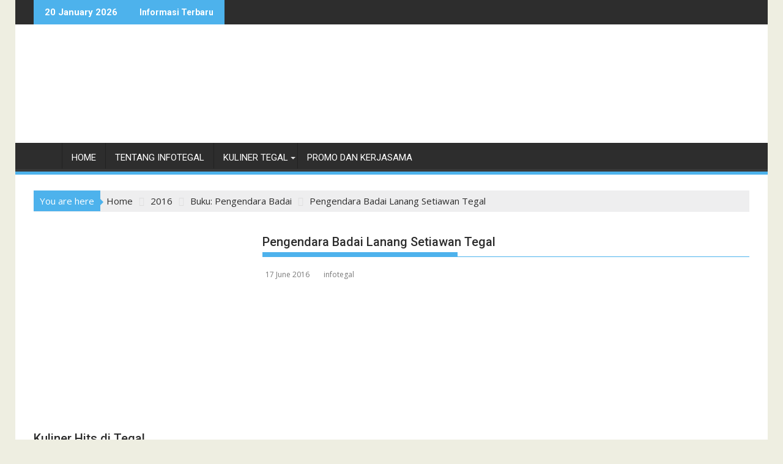

--- FILE ---
content_type: text/html; charset=UTF-8
request_url: https://infotegal.com/2016/buku-pengendara-badai/pengendara-badai-lanang-setiawan-tegal-s/
body_size: 20726
content:
<!DOCTYPE html><html dir="ltr" lang="en-US" prefix="og: https://ogp.me/ns#">
			<head><style>img.lazy{min-height:1px}</style><link href="https://infotegal.com/wp-content/plugins/w3-total-cache/pub/js/lazyload.min.js" as="script">

				<meta charset="UTF-8">
		<meta name="viewport" content="width=device-width, initial-scale=1">
		<link rel="profile" href="http://gmpg.org/xfn/11">
		<link rel="pingback" href="https://infotegal.com/xmlrpc.php">
		<title>Pengendara Badai Lanang Setiawan Tegal | infotegal</title>
	<style>img:is([sizes="auto" i], [sizes^="auto," i]) { contain-intrinsic-size: 3000px 1500px }</style>
	
		<!-- All in One SEO 4.8.5 - aioseo.com -->
	<meta name="robots" content="max-image-preview:large" />
	<meta name="author" content="infotegal"/>
	<meta name="google-site-verification" content="google7982db9eb99b04ab" />
	<link rel="canonical" href="https://infotegal.com/2016/buku-pengendara-badai/pengendara-badai-lanang-setiawan-tegal-s/" />
	<meta name="generator" content="All in One SEO (AIOSEO) 4.8.5" />
		<meta property="og:locale" content="en_US" />
		<meta property="og:site_name" content="infotegal | Referensi Jalan-jalan Dan Kulineran di Tegal" />
		<meta property="og:type" content="article" />
		<meta property="og:title" content="Pengendara Badai Lanang Setiawan Tegal | infotegal" />
		<meta property="og:url" content="https://infotegal.com/2016/buku-pengendara-badai/pengendara-badai-lanang-setiawan-tegal-s/" />
		<meta property="og:image" content="https://infotegal.com/wp-content/uploads/2017/06/infotegal_logo_cropped.png" />
		<meta property="og:image:secure_url" content="https://infotegal.com/wp-content/uploads/2017/06/infotegal_logo_cropped.png" />
		<meta property="article:published_time" content="2016-06-17T07:57:45+00:00" />
		<meta property="article:modified_time" content="2016-06-17T07:57:57+00:00" />
		<meta property="article:publisher" content="https://facebook.com/infotegal" />
		<meta name="twitter:card" content="summary" />
		<meta name="twitter:site" content="@infotegal" />
		<meta name="twitter:title" content="Pengendara Badai Lanang Setiawan Tegal | infotegal" />
		<meta name="twitter:creator" content="@infotegal" />
		<meta name="twitter:image" content="https://infotegal.com/wp-content/uploads/2017/06/infotegal_logo_cropped.png" />
		<script type="application/ld+json" class="aioseo-schema">
			{"@context":"https:\/\/schema.org","@graph":[{"@type":"BreadcrumbList","@id":"https:\/\/infotegal.com\/2016\/buku-pengendara-badai\/pengendara-badai-lanang-setiawan-tegal-s\/#breadcrumblist","itemListElement":[{"@type":"ListItem","@id":"https:\/\/infotegal.com#listItem","position":1,"name":"Home","item":"https:\/\/infotegal.com","nextItem":{"@type":"ListItem","@id":"https:\/\/infotegal.com\/2016\/buku-pengendara-badai\/pengendara-badai-lanang-setiawan-tegal-s\/#listItem","name":"Pengendara Badai Lanang Setiawan Tegal"}},{"@type":"ListItem","@id":"https:\/\/infotegal.com\/2016\/buku-pengendara-badai\/pengendara-badai-lanang-setiawan-tegal-s\/#listItem","position":2,"name":"Pengendara Badai Lanang Setiawan Tegal","previousItem":{"@type":"ListItem","@id":"https:\/\/infotegal.com#listItem","name":"Home"}}]},{"@type":"ItemPage","@id":"https:\/\/infotegal.com\/2016\/buku-pengendara-badai\/pengendara-badai-lanang-setiawan-tegal-s\/#itempage","url":"https:\/\/infotegal.com\/2016\/buku-pengendara-badai\/pengendara-badai-lanang-setiawan-tegal-s\/","name":"Pengendara Badai Lanang Setiawan Tegal | infotegal","inLanguage":"en-US","isPartOf":{"@id":"https:\/\/infotegal.com\/#website"},"breadcrumb":{"@id":"https:\/\/infotegal.com\/2016\/buku-pengendara-badai\/pengendara-badai-lanang-setiawan-tegal-s\/#breadcrumblist"},"author":{"@id":"https:\/\/infotegal.com\/author\/satpam\/#author"},"creator":{"@id":"https:\/\/infotegal.com\/author\/satpam\/#author"},"datePublished":"2016-06-17T14:57:45+07:00","dateModified":"2016-06-17T14:57:57+07:00"},{"@type":"Organization","@id":"https:\/\/infotegal.com\/#organization","name":"infotegal","description":"Referensi Jalan-jalan Dan Kulineran di Tegal","url":"https:\/\/infotegal.com\/","telephone":"+6281225386512","logo":{"@type":"ImageObject","url":"https:\/\/infotegal.com\/wp-content\/uploads\/2016\/03\/infotegal_color_nobg.png","@id":"https:\/\/infotegal.com\/2016\/buku-pengendara-badai\/pengendara-badai-lanang-setiawan-tegal-s\/#organizationLogo","width":999,"height":999,"caption":"infotegal"},"image":{"@id":"https:\/\/infotegal.com\/2016\/buku-pengendara-badai\/pengendara-badai-lanang-setiawan-tegal-s\/#organizationLogo"},"sameAs":["https:\/\/twitter.com\/infotegal","https:\/\/instagram.com\/infotegal","https:\/\/youtube.com\/infotegal"]},{"@type":"Person","@id":"https:\/\/infotegal.com\/author\/satpam\/#author","url":"https:\/\/infotegal.com\/author\/satpam\/","name":"infotegal","image":{"@type":"ImageObject","@id":"https:\/\/infotegal.com\/2016\/buku-pengendara-badai\/pengendara-badai-lanang-setiawan-tegal-s\/#authorImage","url":"https:\/\/secure.gravatar.com\/avatar\/9c840062cb94bed438f591822acc2e93feb474888cecd69c1aed6f5410b22a0d?s=96&r=g","width":96,"height":96,"caption":"infotegal"}},{"@type":"WebSite","@id":"https:\/\/infotegal.com\/#website","url":"https:\/\/infotegal.com\/","name":"infotegal","description":"Referensi Jalan-jalan Dan Kulineran di Tegal","inLanguage":"en-US","publisher":{"@id":"https:\/\/infotegal.com\/#organization"}}]}
		</script>
		<!-- All in One SEO -->

<link rel='dns-prefetch' href='//fonts.googleapis.com' />
<link rel="alternate" type="application/rss+xml" title="infotegal &raquo; Feed" href="https://infotegal.com/feed/" />
<link rel="alternate" type="application/rss+xml" title="infotegal &raquo; Comments Feed" href="https://infotegal.com/comments/feed/" />
<link rel="alternate" type="application/rss+xml" title="infotegal &raquo; Pengendara Badai Lanang Setiawan Tegal Comments Feed" href="https://infotegal.com/2016/buku-pengendara-badai/pengendara-badai-lanang-setiawan-tegal-s/feed/" />
		<!-- This site uses the Google Analytics by MonsterInsights plugin v9.6.1 - Using Analytics tracking - https://www.monsterinsights.com/ -->
							<script src="//www.googletagmanager.com/gtag/js?id=G-9TW32LKMNY"  data-cfasync="false" data-wpfc-render="false" type="text/javascript" async></script>
			<script data-cfasync="false" data-wpfc-render="false" type="text/javascript">
				var mi_version = '9.6.1';
				var mi_track_user = true;
				var mi_no_track_reason = '';
								var MonsterInsightsDefaultLocations = {"page_location":"https:\/\/infotegal.com\/2016\/buku-pengendara-badai\/pengendara-badai-lanang-setiawan-tegal-s\/"};
								if ( typeof MonsterInsightsPrivacyGuardFilter === 'function' ) {
					var MonsterInsightsLocations = (typeof MonsterInsightsExcludeQuery === 'object') ? MonsterInsightsPrivacyGuardFilter( MonsterInsightsExcludeQuery ) : MonsterInsightsPrivacyGuardFilter( MonsterInsightsDefaultLocations );
				} else {
					var MonsterInsightsLocations = (typeof MonsterInsightsExcludeQuery === 'object') ? MonsterInsightsExcludeQuery : MonsterInsightsDefaultLocations;
				}

								var disableStrs = [
										'ga-disable-G-9TW32LKMNY',
									];

				/* Function to detect opted out users */
				function __gtagTrackerIsOptedOut() {
					for (var index = 0; index < disableStrs.length; index++) {
						if (document.cookie.indexOf(disableStrs[index] + '=true') > -1) {
							return true;
						}
					}

					return false;
				}

				/* Disable tracking if the opt-out cookie exists. */
				if (__gtagTrackerIsOptedOut()) {
					for (var index = 0; index < disableStrs.length; index++) {
						window[disableStrs[index]] = true;
					}
				}

				/* Opt-out function */
				function __gtagTrackerOptout() {
					for (var index = 0; index < disableStrs.length; index++) {
						document.cookie = disableStrs[index] + '=true; expires=Thu, 31 Dec 2099 23:59:59 UTC; path=/';
						window[disableStrs[index]] = true;
					}
				}

				if ('undefined' === typeof gaOptout) {
					function gaOptout() {
						__gtagTrackerOptout();
					}
				}
								window.dataLayer = window.dataLayer || [];

				window.MonsterInsightsDualTracker = {
					helpers: {},
					trackers: {},
				};
				if (mi_track_user) {
					function __gtagDataLayer() {
						dataLayer.push(arguments);
					}

					function __gtagTracker(type, name, parameters) {
						if (!parameters) {
							parameters = {};
						}

						if (parameters.send_to) {
							__gtagDataLayer.apply(null, arguments);
							return;
						}

						if (type === 'event') {
														parameters.send_to = monsterinsights_frontend.v4_id;
							var hookName = name;
							if (typeof parameters['event_category'] !== 'undefined') {
								hookName = parameters['event_category'] + ':' + name;
							}

							if (typeof MonsterInsightsDualTracker.trackers[hookName] !== 'undefined') {
								MonsterInsightsDualTracker.trackers[hookName](parameters);
							} else {
								__gtagDataLayer('event', name, parameters);
							}
							
						} else {
							__gtagDataLayer.apply(null, arguments);
						}
					}

					__gtagTracker('js', new Date());
					__gtagTracker('set', {
						'developer_id.dZGIzZG': true,
											});
					if ( MonsterInsightsLocations.page_location ) {
						__gtagTracker('set', MonsterInsightsLocations);
					}
										__gtagTracker('config', 'G-9TW32LKMNY', {"forceSSL":"true","link_attribution":"true"} );
															window.gtag = __gtagTracker;										(function () {
						/* https://developers.google.com/analytics/devguides/collection/analyticsjs/ */
						/* ga and __gaTracker compatibility shim. */
						var noopfn = function () {
							return null;
						};
						var newtracker = function () {
							return new Tracker();
						};
						var Tracker = function () {
							return null;
						};
						var p = Tracker.prototype;
						p.get = noopfn;
						p.set = noopfn;
						p.send = function () {
							var args = Array.prototype.slice.call(arguments);
							args.unshift('send');
							__gaTracker.apply(null, args);
						};
						var __gaTracker = function () {
							var len = arguments.length;
							if (len === 0) {
								return;
							}
							var f = arguments[len - 1];
							if (typeof f !== 'object' || f === null || typeof f.hitCallback !== 'function') {
								if ('send' === arguments[0]) {
									var hitConverted, hitObject = false, action;
									if ('event' === arguments[1]) {
										if ('undefined' !== typeof arguments[3]) {
											hitObject = {
												'eventAction': arguments[3],
												'eventCategory': arguments[2],
												'eventLabel': arguments[4],
												'value': arguments[5] ? arguments[5] : 1,
											}
										}
									}
									if ('pageview' === arguments[1]) {
										if ('undefined' !== typeof arguments[2]) {
											hitObject = {
												'eventAction': 'page_view',
												'page_path': arguments[2],
											}
										}
									}
									if (typeof arguments[2] === 'object') {
										hitObject = arguments[2];
									}
									if (typeof arguments[5] === 'object') {
										Object.assign(hitObject, arguments[5]);
									}
									if ('undefined' !== typeof arguments[1].hitType) {
										hitObject = arguments[1];
										if ('pageview' === hitObject.hitType) {
											hitObject.eventAction = 'page_view';
										}
									}
									if (hitObject) {
										action = 'timing' === arguments[1].hitType ? 'timing_complete' : hitObject.eventAction;
										hitConverted = mapArgs(hitObject);
										__gtagTracker('event', action, hitConverted);
									}
								}
								return;
							}

							function mapArgs(args) {
								var arg, hit = {};
								var gaMap = {
									'eventCategory': 'event_category',
									'eventAction': 'event_action',
									'eventLabel': 'event_label',
									'eventValue': 'event_value',
									'nonInteraction': 'non_interaction',
									'timingCategory': 'event_category',
									'timingVar': 'name',
									'timingValue': 'value',
									'timingLabel': 'event_label',
									'page': 'page_path',
									'location': 'page_location',
									'title': 'page_title',
									'referrer' : 'page_referrer',
								};
								for (arg in args) {
																		if (!(!args.hasOwnProperty(arg) || !gaMap.hasOwnProperty(arg))) {
										hit[gaMap[arg]] = args[arg];
									} else {
										hit[arg] = args[arg];
									}
								}
								return hit;
							}

							try {
								f.hitCallback();
							} catch (ex) {
							}
						};
						__gaTracker.create = newtracker;
						__gaTracker.getByName = newtracker;
						__gaTracker.getAll = function () {
							return [];
						};
						__gaTracker.remove = noopfn;
						__gaTracker.loaded = true;
						window['__gaTracker'] = __gaTracker;
					})();
									} else {
										console.log("");
					(function () {
						function __gtagTracker() {
							return null;
						}

						window['__gtagTracker'] = __gtagTracker;
						window['gtag'] = __gtagTracker;
					})();
									}
			</script>
				<!-- / Google Analytics by MonsterInsights -->
		<script type="text/javascript">
/* <![CDATA[ */
window._wpemojiSettings = {"baseUrl":"https:\/\/s.w.org\/images\/core\/emoji\/16.0.1\/72x72\/","ext":".png","svgUrl":"https:\/\/s.w.org\/images\/core\/emoji\/16.0.1\/svg\/","svgExt":".svg","source":{"concatemoji":"https:\/\/infotegal.com\/wp-includes\/js\/wp-emoji-release.min.js?ver=6.8.3"}};
/*! This file is auto-generated */
!function(s,n){var o,i,e;function c(e){try{var t={supportTests:e,timestamp:(new Date).valueOf()};sessionStorage.setItem(o,JSON.stringify(t))}catch(e){}}function p(e,t,n){e.clearRect(0,0,e.canvas.width,e.canvas.height),e.fillText(t,0,0);var t=new Uint32Array(e.getImageData(0,0,e.canvas.width,e.canvas.height).data),a=(e.clearRect(0,0,e.canvas.width,e.canvas.height),e.fillText(n,0,0),new Uint32Array(e.getImageData(0,0,e.canvas.width,e.canvas.height).data));return t.every(function(e,t){return e===a[t]})}function u(e,t){e.clearRect(0,0,e.canvas.width,e.canvas.height),e.fillText(t,0,0);for(var n=e.getImageData(16,16,1,1),a=0;a<n.data.length;a++)if(0!==n.data[a])return!1;return!0}function f(e,t,n,a){switch(t){case"flag":return n(e,"\ud83c\udff3\ufe0f\u200d\u26a7\ufe0f","\ud83c\udff3\ufe0f\u200b\u26a7\ufe0f")?!1:!n(e,"\ud83c\udde8\ud83c\uddf6","\ud83c\udde8\u200b\ud83c\uddf6")&&!n(e,"\ud83c\udff4\udb40\udc67\udb40\udc62\udb40\udc65\udb40\udc6e\udb40\udc67\udb40\udc7f","\ud83c\udff4\u200b\udb40\udc67\u200b\udb40\udc62\u200b\udb40\udc65\u200b\udb40\udc6e\u200b\udb40\udc67\u200b\udb40\udc7f");case"emoji":return!a(e,"\ud83e\udedf")}return!1}function g(e,t,n,a){var r="undefined"!=typeof WorkerGlobalScope&&self instanceof WorkerGlobalScope?new OffscreenCanvas(300,150):s.createElement("canvas"),o=r.getContext("2d",{willReadFrequently:!0}),i=(o.textBaseline="top",o.font="600 32px Arial",{});return e.forEach(function(e){i[e]=t(o,e,n,a)}),i}function t(e){var t=s.createElement("script");t.src=e,t.defer=!0,s.head.appendChild(t)}"undefined"!=typeof Promise&&(o="wpEmojiSettingsSupports",i=["flag","emoji"],n.supports={everything:!0,everythingExceptFlag:!0},e=new Promise(function(e){s.addEventListener("DOMContentLoaded",e,{once:!0})}),new Promise(function(t){var n=function(){try{var e=JSON.parse(sessionStorage.getItem(o));if("object"==typeof e&&"number"==typeof e.timestamp&&(new Date).valueOf()<e.timestamp+604800&&"object"==typeof e.supportTests)return e.supportTests}catch(e){}return null}();if(!n){if("undefined"!=typeof Worker&&"undefined"!=typeof OffscreenCanvas&&"undefined"!=typeof URL&&URL.createObjectURL&&"undefined"!=typeof Blob)try{var e="postMessage("+g.toString()+"("+[JSON.stringify(i),f.toString(),p.toString(),u.toString()].join(",")+"));",a=new Blob([e],{type:"text/javascript"}),r=new Worker(URL.createObjectURL(a),{name:"wpTestEmojiSupports"});return void(r.onmessage=function(e){c(n=e.data),r.terminate(),t(n)})}catch(e){}c(n=g(i,f,p,u))}t(n)}).then(function(e){for(var t in e)n.supports[t]=e[t],n.supports.everything=n.supports.everything&&n.supports[t],"flag"!==t&&(n.supports.everythingExceptFlag=n.supports.everythingExceptFlag&&n.supports[t]);n.supports.everythingExceptFlag=n.supports.everythingExceptFlag&&!n.supports.flag,n.DOMReady=!1,n.readyCallback=function(){n.DOMReady=!0}}).then(function(){return e}).then(function(){var e;n.supports.everything||(n.readyCallback(),(e=n.source||{}).concatemoji?t(e.concatemoji):e.wpemoji&&e.twemoji&&(t(e.twemoji),t(e.wpemoji)))}))}((window,document),window._wpemojiSettings);
/* ]]> */
</script>

<style id='wp-emoji-styles-inline-css' type='text/css'>

	img.wp-smiley, img.emoji {
		display: inline !important;
		border: none !important;
		box-shadow: none !important;
		height: 1em !important;
		width: 1em !important;
		margin: 0 0.07em !important;
		vertical-align: -0.1em !important;
		background: none !important;
		padding: 0 !important;
	}
</style>
<link rel='stylesheet' id='wp-block-library-css' href='https://infotegal.com/wp-includes/css/dist/block-library/style.min.css?ver=6.8.3' type='text/css' media='all' />
<style id='wp-block-library-theme-inline-css' type='text/css'>
.wp-block-audio :where(figcaption){color:#555;font-size:13px;text-align:center}.is-dark-theme .wp-block-audio :where(figcaption){color:#ffffffa6}.wp-block-audio{margin:0 0 1em}.wp-block-code{border:1px solid #ccc;border-radius:4px;font-family:Menlo,Consolas,monaco,monospace;padding:.8em 1em}.wp-block-embed :where(figcaption){color:#555;font-size:13px;text-align:center}.is-dark-theme .wp-block-embed :where(figcaption){color:#ffffffa6}.wp-block-embed{margin:0 0 1em}.blocks-gallery-caption{color:#555;font-size:13px;text-align:center}.is-dark-theme .blocks-gallery-caption{color:#ffffffa6}:root :where(.wp-block-image figcaption){color:#555;font-size:13px;text-align:center}.is-dark-theme :root :where(.wp-block-image figcaption){color:#ffffffa6}.wp-block-image{margin:0 0 1em}.wp-block-pullquote{border-bottom:4px solid;border-top:4px solid;color:currentColor;margin-bottom:1.75em}.wp-block-pullquote cite,.wp-block-pullquote footer,.wp-block-pullquote__citation{color:currentColor;font-size:.8125em;font-style:normal;text-transform:uppercase}.wp-block-quote{border-left:.25em solid;margin:0 0 1.75em;padding-left:1em}.wp-block-quote cite,.wp-block-quote footer{color:currentColor;font-size:.8125em;font-style:normal;position:relative}.wp-block-quote:where(.has-text-align-right){border-left:none;border-right:.25em solid;padding-left:0;padding-right:1em}.wp-block-quote:where(.has-text-align-center){border:none;padding-left:0}.wp-block-quote.is-large,.wp-block-quote.is-style-large,.wp-block-quote:where(.is-style-plain){border:none}.wp-block-search .wp-block-search__label{font-weight:700}.wp-block-search__button{border:1px solid #ccc;padding:.375em .625em}:where(.wp-block-group.has-background){padding:1.25em 2.375em}.wp-block-separator.has-css-opacity{opacity:.4}.wp-block-separator{border:none;border-bottom:2px solid;margin-left:auto;margin-right:auto}.wp-block-separator.has-alpha-channel-opacity{opacity:1}.wp-block-separator:not(.is-style-wide):not(.is-style-dots){width:100px}.wp-block-separator.has-background:not(.is-style-dots){border-bottom:none;height:1px}.wp-block-separator.has-background:not(.is-style-wide):not(.is-style-dots){height:2px}.wp-block-table{margin:0 0 1em}.wp-block-table td,.wp-block-table th{word-break:normal}.wp-block-table :where(figcaption){color:#555;font-size:13px;text-align:center}.is-dark-theme .wp-block-table :where(figcaption){color:#ffffffa6}.wp-block-video :where(figcaption){color:#555;font-size:13px;text-align:center}.is-dark-theme .wp-block-video :where(figcaption){color:#ffffffa6}.wp-block-video{margin:0 0 1em}:root :where(.wp-block-template-part.has-background){margin-bottom:0;margin-top:0;padding:1.25em 2.375em}
</style>
<style id='classic-theme-styles-inline-css' type='text/css'>
/*! This file is auto-generated */
.wp-block-button__link{color:#fff;background-color:#32373c;border-radius:9999px;box-shadow:none;text-decoration:none;padding:calc(.667em + 2px) calc(1.333em + 2px);font-size:1.125em}.wp-block-file__button{background:#32373c;color:#fff;text-decoration:none}
</style>
<link rel='stylesheet' id='magnific-popup-css' href='https://infotegal.com/wp-content/plugins/gutentor/assets/library/magnific-popup/magnific-popup.min.css?ver=1.8.0' type='text/css' media='all' />
<link rel='stylesheet' id='slick-css' href='https://infotegal.com/wp-content/plugins/gutentor/assets/library/slick/slick.min.css?ver=1.8.1' type='text/css' media='all' />
<link rel='stylesheet' id='fontawesome-css' href='https://infotegal.com/wp-content/plugins/gutentor/assets/library/font-awesome-4.7.0/css/font-awesome.min.css?ver=4' type='text/css' media='all' />
<link rel='stylesheet' id='wpness-grid-css' href='https://infotegal.com/wp-content/plugins/gutentor/assets/library/wpness-grid/wpness-grid.css?ver=1.0.0' type='text/css' media='all' />
<link rel='stylesheet' id='animate-css' href='https://infotegal.com/wp-content/plugins/gutentor/assets/library/animatecss/animate.min.css?ver=3.7.2' type='text/css' media='all' />
<link rel='stylesheet' id='wp-components-css' href='https://infotegal.com/wp-includes/css/dist/components/style.min.css?ver=6.8.3' type='text/css' media='all' />
<link rel='stylesheet' id='wp-preferences-css' href='https://infotegal.com/wp-includes/css/dist/preferences/style.min.css?ver=6.8.3' type='text/css' media='all' />
<link rel='stylesheet' id='wp-block-editor-css' href='https://infotegal.com/wp-includes/css/dist/block-editor/style.min.css?ver=6.8.3' type='text/css' media='all' />
<link rel='stylesheet' id='wp-reusable-blocks-css' href='https://infotegal.com/wp-includes/css/dist/reusable-blocks/style.min.css?ver=6.8.3' type='text/css' media='all' />
<link rel='stylesheet' id='wp-patterns-css' href='https://infotegal.com/wp-includes/css/dist/patterns/style.min.css?ver=6.8.3' type='text/css' media='all' />
<link rel='stylesheet' id='wp-editor-css' href='https://infotegal.com/wp-includes/css/dist/editor/style.min.css?ver=6.8.3' type='text/css' media='all' />
<link rel='stylesheet' id='gutentor-css' href='https://infotegal.com/wp-content/plugins/gutentor/dist/blocks.style.build.css?ver=3.5.1' type='text/css' media='all' />
<style id='global-styles-inline-css' type='text/css'>
:root{--wp--preset--aspect-ratio--square: 1;--wp--preset--aspect-ratio--4-3: 4/3;--wp--preset--aspect-ratio--3-4: 3/4;--wp--preset--aspect-ratio--3-2: 3/2;--wp--preset--aspect-ratio--2-3: 2/3;--wp--preset--aspect-ratio--16-9: 16/9;--wp--preset--aspect-ratio--9-16: 9/16;--wp--preset--color--black: #000000;--wp--preset--color--cyan-bluish-gray: #abb8c3;--wp--preset--color--white: #ffffff;--wp--preset--color--pale-pink: #f78da7;--wp--preset--color--vivid-red: #cf2e2e;--wp--preset--color--luminous-vivid-orange: #ff6900;--wp--preset--color--luminous-vivid-amber: #fcb900;--wp--preset--color--light-green-cyan: #7bdcb5;--wp--preset--color--vivid-green-cyan: #00d084;--wp--preset--color--pale-cyan-blue: #8ed1fc;--wp--preset--color--vivid-cyan-blue: #0693e3;--wp--preset--color--vivid-purple: #9b51e0;--wp--preset--gradient--vivid-cyan-blue-to-vivid-purple: linear-gradient(135deg,rgba(6,147,227,1) 0%,rgb(155,81,224) 100%);--wp--preset--gradient--light-green-cyan-to-vivid-green-cyan: linear-gradient(135deg,rgb(122,220,180) 0%,rgb(0,208,130) 100%);--wp--preset--gradient--luminous-vivid-amber-to-luminous-vivid-orange: linear-gradient(135deg,rgba(252,185,0,1) 0%,rgba(255,105,0,1) 100%);--wp--preset--gradient--luminous-vivid-orange-to-vivid-red: linear-gradient(135deg,rgba(255,105,0,1) 0%,rgb(207,46,46) 100%);--wp--preset--gradient--very-light-gray-to-cyan-bluish-gray: linear-gradient(135deg,rgb(238,238,238) 0%,rgb(169,184,195) 100%);--wp--preset--gradient--cool-to-warm-spectrum: linear-gradient(135deg,rgb(74,234,220) 0%,rgb(151,120,209) 20%,rgb(207,42,186) 40%,rgb(238,44,130) 60%,rgb(251,105,98) 80%,rgb(254,248,76) 100%);--wp--preset--gradient--blush-light-purple: linear-gradient(135deg,rgb(255,206,236) 0%,rgb(152,150,240) 100%);--wp--preset--gradient--blush-bordeaux: linear-gradient(135deg,rgb(254,205,165) 0%,rgb(254,45,45) 50%,rgb(107,0,62) 100%);--wp--preset--gradient--luminous-dusk: linear-gradient(135deg,rgb(255,203,112) 0%,rgb(199,81,192) 50%,rgb(65,88,208) 100%);--wp--preset--gradient--pale-ocean: linear-gradient(135deg,rgb(255,245,203) 0%,rgb(182,227,212) 50%,rgb(51,167,181) 100%);--wp--preset--gradient--electric-grass: linear-gradient(135deg,rgb(202,248,128) 0%,rgb(113,206,126) 100%);--wp--preset--gradient--midnight: linear-gradient(135deg,rgb(2,3,129) 0%,rgb(40,116,252) 100%);--wp--preset--font-size--small: 13px;--wp--preset--font-size--medium: 20px;--wp--preset--font-size--large: 36px;--wp--preset--font-size--x-large: 42px;--wp--preset--spacing--20: 0.44rem;--wp--preset--spacing--30: 0.67rem;--wp--preset--spacing--40: 1rem;--wp--preset--spacing--50: 1.5rem;--wp--preset--spacing--60: 2.25rem;--wp--preset--spacing--70: 3.38rem;--wp--preset--spacing--80: 5.06rem;--wp--preset--shadow--natural: 6px 6px 9px rgba(0, 0, 0, 0.2);--wp--preset--shadow--deep: 12px 12px 50px rgba(0, 0, 0, 0.4);--wp--preset--shadow--sharp: 6px 6px 0px rgba(0, 0, 0, 0.2);--wp--preset--shadow--outlined: 6px 6px 0px -3px rgba(255, 255, 255, 1), 6px 6px rgba(0, 0, 0, 1);--wp--preset--shadow--crisp: 6px 6px 0px rgba(0, 0, 0, 1);}:where(.is-layout-flex){gap: 0.5em;}:where(.is-layout-grid){gap: 0.5em;}body .is-layout-flex{display: flex;}.is-layout-flex{flex-wrap: wrap;align-items: center;}.is-layout-flex > :is(*, div){margin: 0;}body .is-layout-grid{display: grid;}.is-layout-grid > :is(*, div){margin: 0;}:where(.wp-block-columns.is-layout-flex){gap: 2em;}:where(.wp-block-columns.is-layout-grid){gap: 2em;}:where(.wp-block-post-template.is-layout-flex){gap: 1.25em;}:where(.wp-block-post-template.is-layout-grid){gap: 1.25em;}.has-black-color{color: var(--wp--preset--color--black) !important;}.has-cyan-bluish-gray-color{color: var(--wp--preset--color--cyan-bluish-gray) !important;}.has-white-color{color: var(--wp--preset--color--white) !important;}.has-pale-pink-color{color: var(--wp--preset--color--pale-pink) !important;}.has-vivid-red-color{color: var(--wp--preset--color--vivid-red) !important;}.has-luminous-vivid-orange-color{color: var(--wp--preset--color--luminous-vivid-orange) !important;}.has-luminous-vivid-amber-color{color: var(--wp--preset--color--luminous-vivid-amber) !important;}.has-light-green-cyan-color{color: var(--wp--preset--color--light-green-cyan) !important;}.has-vivid-green-cyan-color{color: var(--wp--preset--color--vivid-green-cyan) !important;}.has-pale-cyan-blue-color{color: var(--wp--preset--color--pale-cyan-blue) !important;}.has-vivid-cyan-blue-color{color: var(--wp--preset--color--vivid-cyan-blue) !important;}.has-vivid-purple-color{color: var(--wp--preset--color--vivid-purple) !important;}.has-black-background-color{background-color: var(--wp--preset--color--black) !important;}.has-cyan-bluish-gray-background-color{background-color: var(--wp--preset--color--cyan-bluish-gray) !important;}.has-white-background-color{background-color: var(--wp--preset--color--white) !important;}.has-pale-pink-background-color{background-color: var(--wp--preset--color--pale-pink) !important;}.has-vivid-red-background-color{background-color: var(--wp--preset--color--vivid-red) !important;}.has-luminous-vivid-orange-background-color{background-color: var(--wp--preset--color--luminous-vivid-orange) !important;}.has-luminous-vivid-amber-background-color{background-color: var(--wp--preset--color--luminous-vivid-amber) !important;}.has-light-green-cyan-background-color{background-color: var(--wp--preset--color--light-green-cyan) !important;}.has-vivid-green-cyan-background-color{background-color: var(--wp--preset--color--vivid-green-cyan) !important;}.has-pale-cyan-blue-background-color{background-color: var(--wp--preset--color--pale-cyan-blue) !important;}.has-vivid-cyan-blue-background-color{background-color: var(--wp--preset--color--vivid-cyan-blue) !important;}.has-vivid-purple-background-color{background-color: var(--wp--preset--color--vivid-purple) !important;}.has-black-border-color{border-color: var(--wp--preset--color--black) !important;}.has-cyan-bluish-gray-border-color{border-color: var(--wp--preset--color--cyan-bluish-gray) !important;}.has-white-border-color{border-color: var(--wp--preset--color--white) !important;}.has-pale-pink-border-color{border-color: var(--wp--preset--color--pale-pink) !important;}.has-vivid-red-border-color{border-color: var(--wp--preset--color--vivid-red) !important;}.has-luminous-vivid-orange-border-color{border-color: var(--wp--preset--color--luminous-vivid-orange) !important;}.has-luminous-vivid-amber-border-color{border-color: var(--wp--preset--color--luminous-vivid-amber) !important;}.has-light-green-cyan-border-color{border-color: var(--wp--preset--color--light-green-cyan) !important;}.has-vivid-green-cyan-border-color{border-color: var(--wp--preset--color--vivid-green-cyan) !important;}.has-pale-cyan-blue-border-color{border-color: var(--wp--preset--color--pale-cyan-blue) !important;}.has-vivid-cyan-blue-border-color{border-color: var(--wp--preset--color--vivid-cyan-blue) !important;}.has-vivid-purple-border-color{border-color: var(--wp--preset--color--vivid-purple) !important;}.has-vivid-cyan-blue-to-vivid-purple-gradient-background{background: var(--wp--preset--gradient--vivid-cyan-blue-to-vivid-purple) !important;}.has-light-green-cyan-to-vivid-green-cyan-gradient-background{background: var(--wp--preset--gradient--light-green-cyan-to-vivid-green-cyan) !important;}.has-luminous-vivid-amber-to-luminous-vivid-orange-gradient-background{background: var(--wp--preset--gradient--luminous-vivid-amber-to-luminous-vivid-orange) !important;}.has-luminous-vivid-orange-to-vivid-red-gradient-background{background: var(--wp--preset--gradient--luminous-vivid-orange-to-vivid-red) !important;}.has-very-light-gray-to-cyan-bluish-gray-gradient-background{background: var(--wp--preset--gradient--very-light-gray-to-cyan-bluish-gray) !important;}.has-cool-to-warm-spectrum-gradient-background{background: var(--wp--preset--gradient--cool-to-warm-spectrum) !important;}.has-blush-light-purple-gradient-background{background: var(--wp--preset--gradient--blush-light-purple) !important;}.has-blush-bordeaux-gradient-background{background: var(--wp--preset--gradient--blush-bordeaux) !important;}.has-luminous-dusk-gradient-background{background: var(--wp--preset--gradient--luminous-dusk) !important;}.has-pale-ocean-gradient-background{background: var(--wp--preset--gradient--pale-ocean) !important;}.has-electric-grass-gradient-background{background: var(--wp--preset--gradient--electric-grass) !important;}.has-midnight-gradient-background{background: var(--wp--preset--gradient--midnight) !important;}.has-small-font-size{font-size: var(--wp--preset--font-size--small) !important;}.has-medium-font-size{font-size: var(--wp--preset--font-size--medium) !important;}.has-large-font-size{font-size: var(--wp--preset--font-size--large) !important;}.has-x-large-font-size{font-size: var(--wp--preset--font-size--x-large) !important;}
:where(.wp-block-post-template.is-layout-flex){gap: 1.25em;}:where(.wp-block-post-template.is-layout-grid){gap: 1.25em;}
:where(.wp-block-columns.is-layout-flex){gap: 2em;}:where(.wp-block-columns.is-layout-grid){gap: 2em;}
:root :where(.wp-block-pullquote){font-size: 1.5em;line-height: 1.6;}
</style>
<link rel='stylesheet' id='fontawesome-five-css-css' href='https://infotegal.com/wp-content/plugins/accesspress-social-counter/css/fontawesome-all.css?ver=1.9.2' type='text/css' media='all' />
<link rel='stylesheet' id='apsc-frontend-css-css' href='https://infotegal.com/wp-content/plugins/accesspress-social-counter/css/frontend.css?ver=1.9.2' type='text/css' media='all' />
<link rel='stylesheet' id='jquery-bxslider-css' href='https://infotegal.com/wp-content/themes/supermag/assets/library/bxslider/css/jquery.bxslider.min.css?ver=4.2.5' type='text/css' media='all' />
<link rel='stylesheet' id='supermag-googleapis-css' href='//fonts.googleapis.com/css?family=Open+Sans%3A600%2C400%7CRoboto%3A300italic%2C400%2C500%2C700&#038;ver=1.0.1' type='text/css' media='all' />
<link rel='stylesheet' id='font-awesome-css' href='https://infotegal.com/wp-content/plugins/elementor/assets/lib/font-awesome/css/font-awesome.min.css?ver=4.7.0' type='text/css' media='all' />
<link rel='stylesheet' id='supermag-style-css' href='https://infotegal.com/wp-content/themes/supermag/style.css?ver=1.4.9' type='text/css' media='all' />
<style id='supermag-style-inline-css' type='text/css'>

            mark,
            .comment-form .form-submit input,
            .read-more,
            .bn-title,
            .home-icon.front_page_on,
            .header-wrapper .menu li:hover > a,
            .header-wrapper .menu > li.current-menu-item a,
            .header-wrapper .menu > li.current-menu-parent a,
            .header-wrapper .menu > li.current_page_parent a,
            .header-wrapper .menu > li.current_page_ancestor a,
            .header-wrapper .menu > li.current-menu-item > a:before,
            .header-wrapper .menu > li.current-menu-parent > a:before,
            .header-wrapper .menu > li.current_page_parent > a:before,
            .header-wrapper .menu > li.current_page_ancestor > a:before,
            .header-wrapper .main-navigation ul ul.sub-menu li:hover > a,
            .header-wrapper .main-navigation ul ul.children li:hover > a,
            .slider-section .cat-links a,
            .featured-desc .below-entry-meta .cat-links a,
            #calendar_wrap #wp-calendar #today,
            #calendar_wrap #wp-calendar #today a,
            .wpcf7-form input.wpcf7-submit:hover,
            .breadcrumb{
                background: #4db2ec;
            }
        
            a:hover,
            .screen-reader-text:focus,
            .bn-content a:hover,
            .socials a:hover,
            .site-title a,
            .search-block input#menu-search,
            .widget_search input#s,
            .search-block #searchsubmit,
            .widget_search #searchsubmit,
            .footer-sidebar .featured-desc .above-entry-meta a:hover,
            .slider-section .slide-title:hover,
            .besides-slider .post-title a:hover,
            .slider-feature-wrap a:hover,
            .slider-section .bx-controls-direction a,
            .besides-slider .beside-post:hover .beside-caption,
            .besides-slider .beside-post:hover .beside-caption a:hover,
            .featured-desc .above-entry-meta span:hover,
            .posted-on a:hover,
            .cat-links a:hover,
            .comments-link a:hover,
            .edit-link a:hover,
            .tags-links a:hover,
            .byline a:hover,
            .nav-links a:hover,
            #supermag-breadcrumbs a:hover,
            .wpcf7-form input.wpcf7-submit,
             .woocommerce nav.woocommerce-pagination ul li a:focus, 
             .woocommerce nav.woocommerce-pagination ul li a:hover, 
             .woocommerce nav.woocommerce-pagination ul li span.current{
                color: #4db2ec;
            }
            .search-block input#menu-search,
            .widget_search input#s,
            .tagcloud a{
                border: 1px solid #4db2ec;
            }
            .footer-wrapper .border,
            .nav-links .nav-previous a:hover,
            .nav-links .nav-next a:hover{
                border-top: 1px solid #4db2ec;
            }
             .besides-slider .beside-post{
                border-bottom: 3px solid #4db2ec;
            }
            .widget-title,
            .footer-wrapper,
            .page-header .page-title,
            .single .entry-header .entry-title,
            .page .entry-header .entry-title{
                border-bottom: 1px solid #4db2ec;
            }
            .widget-title:before,
            .page-header .page-title:before,
            .single .entry-header .entry-title:before,
            .page .entry-header .entry-title:before {
                border-bottom: 7px solid #4db2ec;
            }
           .wpcf7-form input.wpcf7-submit,
            article.post.sticky{
                border: 2px solid #4db2ec;
            }
           .breadcrumb::after {
                border-left: 5px solid #4db2ec;
            }
           .rtl .breadcrumb::after {
                border-right: 5px solid #4db2ec;
                border-left:medium none;
            }
           .header-wrapper #site-navigation{
                border-bottom: 5px solid #4db2ec;
            }
           @media screen and (max-width:992px){
                .slicknav_btn.slicknav_open{
                    border: 1px solid #4db2ec;
                }
                 .header-wrapper .main-navigation ul ul.sub-menu li:hover > a,
                 .header-wrapper .main-navigation ul ul.children li:hover > a
                 {
                         background: #2d2d2d;
                 }
                .slicknav_btn.slicknav_open:before{
                    background: #4db2ec;
                    box-shadow: 0 6px 0 0 #4db2ec, 0 12px 0 0 #4db2ec;
                }
                .slicknav_nav li:hover > a,
                .slicknav_nav li.current-menu-ancestor a,
                .slicknav_nav li.current-menu-item  > a,
                .slicknav_nav li.current_page_item a,
                .slicknav_nav li.current_page_item .slicknav_item span,
                .slicknav_nav li .slicknav_item:hover a{
                    color: #4db2ec;
                }
            }
                    .cat-links .at-cat-item-1{
                    background: #4db2ec!important;
                    color : #fff!important;
                    }
                    
                    .cat-links .at-cat-item-1:hover{
                    background: #2d2d2d!important;
                    color : #fff!important;
                    }
                    
                    .cat-links .at-cat-item-3{
                    background: #684b08!important;
                    color : #fff!important;
                    }
                    
                    .at-cat-color-wrap-3 .widget-title::before,
                    body.category-3 .page-header .page-title::before
                    {
                     border-bottom: 7px solid #684b08;
                    }
                    
                    .at-cat-color-wrap-3 .widget-title,
                     body.category-3 .page-header .page-title
                    {
                     border-bottom: 1px solid #684b08;
                    }
                    .cat-links .at-cat-item-3:hover{
                    background: #2d2d2d!important;
                    color : #fff!important;
                    }
                    
                    .cat-links .at-cat-item-4{
                    background: #81d742!important;
                    color : #fff!important;
                    }
                    
                    .at-cat-color-wrap-4 .widget-title::before,
                    body.category-4 .page-header .page-title::before
                    {
                     border-bottom: 7px solid #81d742;
                    }
                    
                    .at-cat-color-wrap-4 .widget-title,
                     body.category-4 .page-header .page-title
                    {
                     border-bottom: 1px solid #81d742;
                    }
                    .cat-links .at-cat-item-4:hover{
                    background: #2d2d2d!important;
                    color : #fff!important;
                    }
                    
                    .cat-links .at-cat-item-5{
                    background: #4db2ec!important;
                    color : #fff!important;
                    }
                    
                    .cat-links .at-cat-item-5:hover{
                    background: #2d2d2d!important;
                    color : #fff!important;
                    }
                    
                    .cat-links .at-cat-item-6{
                    background: #4db2ec!important;
                    color : #fff!important;
                    }
                    
                    .cat-links .at-cat-item-6:hover{
                    background: #2d2d2d!important;
                    color : #fff!important;
                    }
                    
                    .cat-links .at-cat-item-7{
                    background: #4db2ec!important;
                    color : #fff!important;
                    }
                    
                    .cat-links .at-cat-item-7:hover{
                    background: #2d2d2d!important;
                    color : #fff!important;
                    }
                    
                    .cat-links .at-cat-item-8{
                    background: #4db2ec!important;
                    color : #fff!important;
                    }
                    
                    .cat-links .at-cat-item-8:hover{
                    background: #2d2d2d!important;
                    color : #fff!important;
                    }
                    
                    .cat-links .at-cat-item-9{
                    background: #4db2ec!important;
                    color : #fff!important;
                    }
                    
                    .cat-links .at-cat-item-9:hover{
                    background: #2d2d2d!important;
                    color : #fff!important;
                    }
                    
                    .cat-links .at-cat-item-10{
                    background: #4db2ec!important;
                    color : #fff!important;
                    }
                    
                    .cat-links .at-cat-item-10:hover{
                    background: #2d2d2d!important;
                    color : #fff!important;
                    }
                    
                    .cat-links .at-cat-item-11{
                    background: #4db2ec!important;
                    color : #fff!important;
                    }
                    
                    .cat-links .at-cat-item-11:hover{
                    background: #2d2d2d!important;
                    color : #fff!important;
                    }
                    
                    .cat-links .at-cat-item-12{
                    background: #4db2ec!important;
                    color : #fff!important;
                    }
                    
                    .cat-links .at-cat-item-12:hover{
                    background: #2d2d2d!important;
                    color : #fff!important;
                    }
                    
                    .cat-links .at-cat-item-13{
                    background: #da33e0!important;
                    color : #fff!important;
                    }
                    
                    .at-cat-color-wrap-13 .widget-title::before,
                    body.category-13 .page-header .page-title::before
                    {
                     border-bottom: 7px solid #da33e0;
                    }
                    
                    .at-cat-color-wrap-13 .widget-title,
                     body.category-13 .page-header .page-title
                    {
                     border-bottom: 1px solid #da33e0;
                    }
                    .cat-links .at-cat-item-13:hover{
                    background: #2d2d2d!important;
                    color : #fff!important;
                    }
                    
                    .cat-links .at-cat-item-18{
                    background: #4db2ec!important;
                    color : #fff!important;
                    }
                    
                    .cat-links .at-cat-item-18:hover{
                    background: #2d2d2d!important;
                    color : #fff!important;
                    }
                    
                    .cat-links .at-cat-item-20{
                    background: #4db2ec!important;
                    color : #fff!important;
                    }
                    
                    .cat-links .at-cat-item-20:hover{
                    background: #2d2d2d!important;
                    color : #fff!important;
                    }
                    
                    .cat-links .at-cat-item-22{
                    background: #4db2ec!important;
                    color : #fff!important;
                    }
                    
                    .cat-links .at-cat-item-22:hover{
                    background: #2d2d2d!important;
                    color : #fff!important;
                    }
                    
                    .cat-links .at-cat-item-23{
                    background: #4db2ec!important;
                    color : #fff!important;
                    }
                    
                    .cat-links .at-cat-item-23:hover{
                    background: #2d2d2d!important;
                    color : #fff!important;
                    }
                    
                    .cat-links .at-cat-item-25{
                    background: #4db2ec!important;
                    color : #fff!important;
                    }
                    
                    .cat-links .at-cat-item-25:hover{
                    background: #2d2d2d!important;
                    color : #fff!important;
                    }
                    
                    .cat-links .at-cat-item-38{
                    background: #4db2ec!important;
                    color : #fff!important;
                    }
                    
                    .cat-links .at-cat-item-38:hover{
                    background: #2d2d2d!important;
                    color : #fff!important;
                    }
                    
                    .cat-links .at-cat-item-39{
                    background: #4db2ec!important;
                    color : #fff!important;
                    }
                    
                    .cat-links .at-cat-item-39:hover{
                    background: #2d2d2d!important;
                    color : #fff!important;
                    }
                    
                    .cat-links .at-cat-item-53{
                    background: #4db2ec!important;
                    color : #fff!important;
                    }
                    
                    .cat-links .at-cat-item-53:hover{
                    background: #2d2d2d!important;
                    color : #fff!important;
                    }
                    
                    .cat-links .at-cat-item-54{
                    background: #4db2ec!important;
                    color : #fff!important;
                    }
                    
                    .cat-links .at-cat-item-54:hover{
                    background: #2d2d2d!important;
                    color : #fff!important;
                    }
                    
                    .cat-links .at-cat-item-56{
                    background: #4db2ec!important;
                    color : #fff!important;
                    }
                    
                    .cat-links .at-cat-item-56:hover{
                    background: #2d2d2d!important;
                    color : #fff!important;
                    }
                    
                    .cat-links .at-cat-item-57{
                    background: #4db2ec!important;
                    color : #fff!important;
                    }
                    
                    .cat-links .at-cat-item-57:hover{
                    background: #2d2d2d!important;
                    color : #fff!important;
                    }
                    
                    .cat-links .at-cat-item-61{
                    background: #4db2ec!important;
                    color : #fff!important;
                    }
                    
                    .cat-links .at-cat-item-61:hover{
                    background: #2d2d2d!important;
                    color : #fff!important;
                    }
                    
                    .cat-links .at-cat-item-64{
                    background: #4db2ec!important;
                    color : #fff!important;
                    }
                    
                    .cat-links .at-cat-item-64:hover{
                    background: #2d2d2d!important;
                    color : #fff!important;
                    }
                    
                    .cat-links .at-cat-item-65{
                    background: #4db2ec!important;
                    color : #fff!important;
                    }
                    
                    .cat-links .at-cat-item-65:hover{
                    background: #2d2d2d!important;
                    color : #fff!important;
                    }
                    
                    .cat-links .at-cat-item-66{
                    background: #4db2ec!important;
                    color : #fff!important;
                    }
                    
                    .cat-links .at-cat-item-66:hover{
                    background: #2d2d2d!important;
                    color : #fff!important;
                    }
                    
                    .cat-links .at-cat-item-68{
                    background: #4db2ec!important;
                    color : #fff!important;
                    }
                    
                    .cat-links .at-cat-item-68:hover{
                    background: #2d2d2d!important;
                    color : #fff!important;
                    }
                    
                    .cat-links .at-cat-item-73{
                    background: #4db2ec!important;
                    color : #fff!important;
                    }
                    
                    .cat-links .at-cat-item-73:hover{
                    background: #2d2d2d!important;
                    color : #fff!important;
                    }
                    
                    .cat-links .at-cat-item-75{
                    background: #4db2ec!important;
                    color : #fff!important;
                    }
                    
                    .cat-links .at-cat-item-75:hover{
                    background: #2d2d2d!important;
                    color : #fff!important;
                    }
                    
                    .cat-links .at-cat-item-76{
                    background: #4db2ec!important;
                    color : #fff!important;
                    }
                    
                    .cat-links .at-cat-item-76:hover{
                    background: #2d2d2d!important;
                    color : #fff!important;
                    }
                    
                    .cat-links .at-cat-item-79{
                    background: #4db2ec!important;
                    color : #fff!important;
                    }
                    
                    .cat-links .at-cat-item-79:hover{
                    background: #2d2d2d!important;
                    color : #fff!important;
                    }
                    
                    .cat-links .at-cat-item-84{
                    background: #4db2ec!important;
                    color : #fff!important;
                    }
                    
                    .cat-links .at-cat-item-84:hover{
                    background: #2d2d2d!important;
                    color : #fff!important;
                    }
                    
                    .cat-links .at-cat-item-85{
                    background: #4db2ec!important;
                    color : #fff!important;
                    }
                    
                    .cat-links .at-cat-item-85:hover{
                    background: #2d2d2d!important;
                    color : #fff!important;
                    }
                    
                    .cat-links .at-cat-item-92{
                    background: #4db2ec!important;
                    color : #fff!important;
                    }
                    
                    .cat-links .at-cat-item-92:hover{
                    background: #2d2d2d!important;
                    color : #fff!important;
                    }
                    
                    .cat-links .at-cat-item-96{
                    background: #4db2ec!important;
                    color : #fff!important;
                    }
                    
                    .cat-links .at-cat-item-96:hover{
                    background: #2d2d2d!important;
                    color : #fff!important;
                    }
                    
                    .cat-links .at-cat-item-102{
                    background: #4db2ec!important;
                    color : #fff!important;
                    }
                    
                    .cat-links .at-cat-item-102:hover{
                    background: #2d2d2d!important;
                    color : #fff!important;
                    }
                    
                    .cat-links .at-cat-item-116{
                    background: #4db2ec!important;
                    color : #fff!important;
                    }
                    
                    .cat-links .at-cat-item-116:hover{
                    background: #2d2d2d!important;
                    color : #fff!important;
                    }
                    
                    .cat-links .at-cat-item-133{
                    background: #4db2ec!important;
                    color : #fff!important;
                    }
                    
                    .cat-links .at-cat-item-133:hover{
                    background: #2d2d2d!important;
                    color : #fff!important;
                    }
                    
                    .cat-links .at-cat-item-143{
                    background: #4db2ec!important;
                    color : #fff!important;
                    }
                    
                    .cat-links .at-cat-item-143:hover{
                    background: #2d2d2d!important;
                    color : #fff!important;
                    }
                    
                    .cat-links .at-cat-item-149{
                    background: #4db2ec!important;
                    color : #fff!important;
                    }
                    
                    .cat-links .at-cat-item-149:hover{
                    background: #2d2d2d!important;
                    color : #fff!important;
                    }
                    
                    .cat-links .at-cat-item-162{
                    background: #4db2ec!important;
                    color : #fff!important;
                    }
                    
                    .cat-links .at-cat-item-162:hover{
                    background: #2d2d2d!important;
                    color : #fff!important;
                    }
                    
                    .cat-links .at-cat-item-168{
                    background: #4db2ec!important;
                    color : #fff!important;
                    }
                    
                    .cat-links .at-cat-item-168:hover{
                    background: #2d2d2d!important;
                    color : #fff!important;
                    }
                    
                    .cat-links .at-cat-item-194{
                    background: #4db2ec!important;
                    color : #fff!important;
                    }
                    
                    .cat-links .at-cat-item-194:hover{
                    background: #2d2d2d!important;
                    color : #fff!important;
                    }
                    
                    .cat-links .at-cat-item-215{
                    background: #4db2ec!important;
                    color : #fff!important;
                    }
                    
                    .cat-links .at-cat-item-215:hover{
                    background: #2d2d2d!important;
                    color : #fff!important;
                    }
                    
                    .cat-links .at-cat-item-247{
                    background: #4db2ec!important;
                    color : #fff!important;
                    }
                    
                    .cat-links .at-cat-item-247:hover{
                    background: #2d2d2d!important;
                    color : #fff!important;
                    }
                    
                    .cat-links .at-cat-item-273{
                    background: #4db2ec!important;
                    color : #fff!important;
                    }
                    
                    .cat-links .at-cat-item-273:hover{
                    background: #2d2d2d!important;
                    color : #fff!important;
                    }
                    
                    .cat-links .at-cat-item-301{
                    background: #4db2ec!important;
                    color : #fff!important;
                    }
                    
                    .cat-links .at-cat-item-301:hover{
                    background: #2d2d2d!important;
                    color : #fff!important;
                    }
                    
                    .cat-links .at-cat-item-302{
                    background: #4db2ec!important;
                    color : #fff!important;
                    }
                    
                    .cat-links .at-cat-item-302:hover{
                    background: #2d2d2d!important;
                    color : #fff!important;
                    }
                    
                    .cat-links .at-cat-item-303{
                    background: #4db2ec!important;
                    color : #fff!important;
                    }
                    
                    .cat-links .at-cat-item-303:hover{
                    background: #2d2d2d!important;
                    color : #fff!important;
                    }
                    
</style>
<link rel='stylesheet' id='supermag-block-front-styles-css' href='https://infotegal.com/wp-content/themes/supermag/acmethemes/gutenberg/gutenberg-front.css?ver=1.0' type='text/css' media='all' />
<link rel='stylesheet' id='upw_theme_standard-css' href='https://infotegal.com/wp-content/plugins/ultimate-posts-widget/css/upw-theme-standard.min.css?ver=6.8.3' type='text/css' media='all' />
<script type="text/javascript" src="https://infotegal.com/wp-content/plugins/google-analytics-for-wordpress/assets/js/frontend-gtag.min.js?ver=9.6.1" id="monsterinsights-frontend-script-js" async="async" data-wp-strategy="async"></script>
<script data-cfasync="false" data-wpfc-render="false" type="text/javascript" id='monsterinsights-frontend-script-js-extra'>/* <![CDATA[ */
var monsterinsights_frontend = {"js_events_tracking":"true","download_extensions":"doc,pdf,ppt,zip,xls,docx,pptx,xlsx","inbound_paths":"[{\"path\":\"\\\/go\\\/\",\"label\":\"affiliate\"},{\"path\":\"\\\/recommend\\\/\",\"label\":\"affiliate\"}]","home_url":"https:\/\/infotegal.com","hash_tracking":"false","v4_id":"G-9TW32LKMNY"};/* ]]> */
</script>
<script type="text/javascript" src="https://infotegal.com/wp-includes/js/jquery/jquery.min.js?ver=3.7.1" id="jquery-core-js"></script>
<script type="text/javascript" src="https://infotegal.com/wp-includes/js/jquery/jquery-migrate.min.js?ver=3.4.1" id="jquery-migrate-js"></script>
<!--[if lt IE 9]>
<script type="text/javascript" src="https://infotegal.com/wp-content/themes/supermag/assets/library/html5shiv/html5shiv.min.js?ver=3.7.3" id="html5-js"></script>
<![endif]-->
<!--[if lt IE 9]>
<script type="text/javascript" src="https://infotegal.com/wp-content/themes/supermag/assets/library/respond/respond.min.js?ver=1.1.2" id="respond-js"></script>
<![endif]-->
<script type="text/javascript" id="pushengage-sdk-init-js-after">
/* <![CDATA[ */
(function(w, d) {
				w.PushEngage = w.PushEngage || [];
				w._peq = w._peq || [];
				PushEngage.push(['init', {
					appId: '4f22fee1ccac34a2f9e202dfbd104ddb'
				}]);
				var e = d.createElement('script');
				e.src = 'https://clientcdn.pushengage.com/sdks/pushengage-web-sdk.js';
				e.async = true;
				e.type = 'text/javascript';
				d.head.appendChild(e);
			  })(window, document);
/* ]]> */
</script>
<link rel="https://api.w.org/" href="https://infotegal.com/wp-json/" /><link rel="alternate" title="JSON" type="application/json" href="https://infotegal.com/wp-json/wp/v2/media/3912" /><link rel="EditURI" type="application/rsd+xml" title="RSD" href="https://infotegal.com/xmlrpc.php?rsd" />
<meta name="generator" content="WordPress 6.8.3" />
<link rel='shortlink' href='https://infotegal.com/?p=3912' />
<link rel="alternate" title="oEmbed (JSON)" type="application/json+oembed" href="https://infotegal.com/wp-json/oembed/1.0/embed?url=https%3A%2F%2Finfotegal.com%2F2016%2Fbuku-pengendara-badai%2Fpengendara-badai-lanang-setiawan-tegal-s%2F" />
<link rel="alternate" title="oEmbed (XML)" type="text/xml+oembed" href="https://infotegal.com/wp-json/oembed/1.0/embed?url=https%3A%2F%2Finfotegal.com%2F2016%2Fbuku-pengendara-badai%2Fpengendara-badai-lanang-setiawan-tegal-s%2F&#038;format=xml" />
		<script type="text/javascript">
			var _statcounter = _statcounter || [];
			_statcounter.push({"tags": {"author": "infotegal"}});
		</script>
		<meta name="generator" content="Elementor 3.30.4; features: additional_custom_breakpoints; settings: css_print_method-external, google_font-enabled, font_display-auto">
			<style>
				.e-con.e-parent:nth-of-type(n+4):not(.e-lazyloaded):not(.e-no-lazyload),
				.e-con.e-parent:nth-of-type(n+4):not(.e-lazyloaded):not(.e-no-lazyload) * {
					background-image: none !important;
				}
				@media screen and (max-height: 1024px) {
					.e-con.e-parent:nth-of-type(n+3):not(.e-lazyloaded):not(.e-no-lazyload),
					.e-con.e-parent:nth-of-type(n+3):not(.e-lazyloaded):not(.e-no-lazyload) * {
						background-image: none !important;
					}
				}
				@media screen and (max-height: 640px) {
					.e-con.e-parent:nth-of-type(n+2):not(.e-lazyloaded):not(.e-no-lazyload),
					.e-con.e-parent:nth-of-type(n+2):not(.e-lazyloaded):not(.e-no-lazyload) * {
						background-image: none !important;
					}
				}
			</style>
			<link rel="icon" href="https://infotegal.com/wp-content/uploads/2016/03/cropped-infotegal_color_nobg-32x32.png" sizes="32x32" />
<link rel="icon" href="https://infotegal.com/wp-content/uploads/2016/03/cropped-infotegal_color_nobg-192x192.png" sizes="192x192" />
<link rel="apple-touch-icon" href="https://infotegal.com/wp-content/uploads/2016/03/cropped-infotegal_color_nobg-180x180.png" />
<meta name="msapplication-TileImage" content="https://infotegal.com/wp-content/uploads/2016/03/cropped-infotegal_color_nobg-270x270.png" />

	</head>
<body class="attachment wp-singular attachment-template-default single single-attachment postid-3912 attachmentid-3912 attachment-jpeg wp-custom-logo wp-theme-supermag gutentor-active boxed-layout single-large-image left-logo-right-ainfo left-sidebar at-sticky-sidebar group-blog elementor-default elementor-kit-5965">

		<div id="page" class="hfeed site">
				<a class="skip-link screen-reader-text" href="#content" title="link">Skip to content</a>
				<header id="masthead" class="site-header" role="banner">
			<div class="top-header-section clearfix">
				<div class="wrapper">
					 <div class="header-latest-posts float-left bn-title">20 January 2026</div>							<div class="header-latest-posts bn-wrapper float-left">
								<div class="bn-title">
									Informasi Terbaru								</div>
								<ul class="bn">
																			<li class="bn-content">
											<a href="https://infotegal.com/2025/wizzmie-akhirnya-buka-di-tegal-dengan-banyak-promo-menarik/" title="Wizzmie Akhirnya Buka di Tegal dengan Banyak Promo Menarik!">
												Wizzmie Akhirnya Buka di Tegal dengan Banyak Promo Menarik!											</a>
										</li>
																			<li class="bn-content">
											<a href="https://infotegal.com/2024/yummy-di-tegal-ada-the-harvest-cakes/" title="Yummy!!! Di Tegal Ada The Harvest Cakes">
												Yummy!!! Di Tegal Ada The Harvest Cakes											</a>
										</li>
																			<li class="bn-content">
											<a href="https://infotegal.com/2023/tegal-sky-view-tempat-seru-buat-nongkrong-dan-kulineran/" title="Tegal Sky View, Tempat Seru Buat Nongkrong dan Kulineran">
												Tegal Sky View, Tempat Seru Buat Nongkrong dan Kulineran											</a>
										</li>
																			<li class="bn-content">
											<a href="https://infotegal.com/2023/alfairus-tours-tegal-solusi-biro-haji-dan-umroh/" title="Alfairus Tours Tegal, Solusi Biro Haji dan Umroh">
												Alfairus Tours Tegal, Solusi Biro Haji dan Umroh											</a>
										</li>
																			<li class="bn-content">
											<a href="https://infotegal.com/2023/tempat-bukber-di-tegal/" title="5 Tempat Bukber di Tegal yang Hits">
												5 Tempat Bukber di Tegal yang Hits											</a>
										</li>
																	</ul>
							</div> <!-- .header-latest-posts -->
												<div class="right-header float-right">
						        <div class="socials">
                            <a href="https://facebook.com/infotegal" class="facebook" data-title="Facebook" target="_blank">
                    <span class="font-icon-social-facebook"><i class="fa fa-facebook"></i></span>
                </a>
                            <a href="https://twitter.com/infotegal" class="twitter" data-title="Twitter" target="_blank">
                    <span class="font-icon-social-twitter"><i class="fa fa-twitter"></i></span>
                </a>
                            <a href="https://youtube.com/infotegal" class="youtube" data-title="Youtube" target="_blank">
                    <span class="font-icon-social-youtube"><i class="fa fa-youtube"></i></span>
                </a>
                            <a href="https://instagram.com/infotegal" class="instagram" data-title="Instagram" target="_blank">
                    <span class="font-icon-social-instagram"><i class="fa fa-instagram"></i></span>
                </a>
                    </div>
        					</div>
				</div>
			</div><!-- .top-header-section -->
			<div class="header-wrapper clearfix">
				<div class="header-container">
										<div class="wrapper">
						<div class="site-branding clearfix">
															<div class="site-logo float-left">
									<a href="https://infotegal.com/" class="custom-logo-link" rel="home"><img width="200" height="104" src="data:image/svg+xml,%3Csvg%20xmlns='http://www.w3.org/2000/svg'%20viewBox='0%200%20200%20104'%3E%3C/svg%3E" data-src="https://infotegal.com/wp-content/uploads/2017/06/infotegal_logo_cropped.png" class="custom-logo lazy" alt="infotegal" decoding="async" /></a>								</div><!--site-logo-->
																<div class="header-ainfo float-right">
									<aside id="text-16" class="widget widget_text">			<div class="textwidget"><p><script async src="//pagead2.googlesyndication.com/pagead/js/adsbygoogle.js"></script><br />
<!-- InfoTegal Top 1 --><br />
<ins class="adsbygoogle" style="display: inline-block; width: 728px; height: 90px;" data-ad-client="ca-pub-2329261253593006" data-ad-slot="3434541394"></ins><br />
<script>
(adsbygoogle = window.adsbygoogle || []).push({});
</script></p>
</div>
		</aside>								</div>
														<div class="clearfix"></div>
						</div>
					</div>
										<nav id="site-navigation" class="main-navigation  clearfix" role="navigation">
						<div class="header-main-menu wrapper clearfix">
															<div class="home-icon">
									<a href="https://infotegal.com/" title="infotegal"><i class="fa fa-home"></i></a>
								</div>
								<div class="acmethemes-nav"><ul id="menu-top-menu" class="menu"><li id="menu-item-4771" class="menu-item menu-item-type-custom menu-item-object-custom menu-item-home menu-item-4771"><a href="https://infotegal.com">Home</a></li>
<li id="menu-item-4762" class="menu-item menu-item-type-post_type menu-item-object-page menu-item-4762"><a href="https://infotegal.com/tentang-infotegal/" title="Lebih dekat dengan infotegal">Tentang Infotegal</a></li>
<li id="menu-item-6507" class="menu-item menu-item-type-taxonomy menu-item-object-category menu-item-has-children menu-item-6507"><a href="https://infotegal.com/category/kuliner/">Kuliner Tegal</a>
<ul class="sub-menu">
	<li id="menu-item-6510" class="menu-item menu-item-type-taxonomy menu-item-object-category menu-item-6510"><a href="https://infotegal.com/category/kuliner/sarapan-pagi-ditegal/">Sarapan</a></li>
	<li id="menu-item-6509" class="menu-item menu-item-type-taxonomy menu-item-object-category menu-item-6509"><a href="https://infotegal.com/category/kuliner/kuliner-siang-di-tegal/">Kuliner Siang</a></li>
	<li id="menu-item-6508" class="menu-item menu-item-type-taxonomy menu-item-object-category menu-item-6508"><a href="https://infotegal.com/category/kuliner/kuliner-malam-di-tegal/">Kuliner Malam</a></li>
</ul>
</li>
<li id="menu-item-4761" class="menu-item menu-item-type-post_type menu-item-object-page menu-item-4761"><a href="https://infotegal.com/promo-dan-kerjasama/">Promo dan Kerjasama</a></li>
</ul></div><div class="random-post">										<a title="Asyik! Ada Balon Udara Di Obyek Wisata Guci" href="https://infotegal.com/2019/asyik-ada-balon-udara-di-obyek-wisata-guci/">
											<i class="fa fa-random icon-menu"></i>
										</a>
										</div><a class="fa fa-search icon-menu search-icon-menu" href="#"></a><div class='menu-search-toggle'><div class='menu-search-inner'><div class="search-block">
    <form action="https://infotegal.com" class="searchform" id="searchform" method="get" role="search">
        <div>
            <label for="menu-search" class="screen-reader-text"></label>
                        <input type="text"  placeholder="Search"  id="menu-search" name="s" value="">
            <button class="fa fa-search" type="submit" id="searchsubmit"></button>
        </div>
    </form>
</div></div></div>						</div>
						<div class="responsive-slick-menu wrapper clearfix"></div>
					</nav>
					<!-- #site-navigation -->
									</div>
				<!-- .header-container -->
			</div>
			<!-- header-wrapper-->
		</header>
		<!-- #masthead -->
				<div class="wrapper content-wrapper clearfix">
			<div id="content" class="site-content">
		<div class='breadcrumbs init-animate clearfix'><span class='breadcrumb'>You are here</span><div id='supermag-breadcrumbs' class='clearfix'><div role="navigation" aria-label="Breadcrumbs" class="breadcrumb-trail breadcrumbs" itemprop="breadcrumb"><ul class="trail-items" itemscope itemtype="http://schema.org/BreadcrumbList"><meta name="numberOfItems" content="4" /><meta name="itemListOrder" content="Ascending" /><li itemprop="itemListElement" itemscope itemtype="http://schema.org/ListItem" class="trail-item trail-begin"><a href="https://infotegal.com/" rel="home" itemprop="item"><span itemprop="name">Home</span></a><meta itemprop="position" content="1" /></li><li itemprop="itemListElement" itemscope itemtype="http://schema.org/ListItem" class="trail-item"><a href="https://infotegal.com/2016/" itemprop="item"><span itemprop="name">2016</span></a><meta itemprop="position" content="2" /></li><li itemprop="itemListElement" itemscope itemtype="http://schema.org/ListItem" class="trail-item"><a href="https://infotegal.com/2016/buku-pengendara-badai/" itemprop="item"><span itemprop="name">Buku: Pengendara Badai</span></a><meta itemprop="position" content="3" /></li><li class="trail-item trail-end"><span><span>Pengendara Badai Lanang Setiawan Tegal</span></span></li></ul></div></div></div>	<div id="primary" class="content-area">
		<main id="main" class="site-main" role="main">
		<article id="post-3912" class="post-3912 attachment type-attachment status-inherit hentry">
	<header class="entry-header">
		<h1 class="entry-title">Pengendara Badai Lanang Setiawan Tegal</h1>
		<div class="entry-meta">
			<span class="posted-on"><a href="https://infotegal.com/2016/buku-pengendara-badai/pengendara-badai-lanang-setiawan-tegal-s/" rel="bookmark"><i class="fa fa-calendar"></i><time class="entry-date published" datetime="2016-06-17T14:57:45+07:00">17 June 2016</time><time class="updated" datetime="2016-06-17T14:57:57+07:00">17 June 2016</time></a></span><span class="byline"> <span class="author vcard"><a class="url fn n" href="https://infotegal.com/author/satpam/"><i class="fa fa-user"></i>infotegal</a></span></span>		</div><!-- .entry-meta -->
	</header><!-- .entry-header -->
	<!--post thumbnal options-->
		<div class="entry-content">
		<p class="attachment"><a href='https://infotegal.com/wp-content/uploads/2016/06/Pengendara-Badai-Lanang-Setiawan-Tegal-s.jpg'><img fetchpriority="high" decoding="async" width="225" height="300" src="data:image/svg+xml,%3Csvg%20xmlns='http://www.w3.org/2000/svg'%20viewBox='0%200%20225%20300'%3E%3C/svg%3E" data-src="https://infotegal.com/wp-content/uploads/2016/06/Pengendara-Badai-Lanang-Setiawan-Tegal-s-225x300.jpg" class="attachment-medium size-medium lazy" alt="Pengendara Badai Lanang Setiawan Tegal" data-srcset="https://infotegal.com/wp-content/uploads/2016/06/Pengendara-Badai-Lanang-Setiawan-Tegal-s-225x300.jpg 225w, https://infotegal.com/wp-content/uploads/2016/06/Pengendara-Badai-Lanang-Setiawan-Tegal-s-768x1024.jpg 768w, https://infotegal.com/wp-content/uploads/2016/06/Pengendara-Badai-Lanang-Setiawan-Tegal-s-300x400.jpg 300w, https://infotegal.com/wp-content/uploads/2016/06/Pengendara-Badai-Lanang-Setiawan-Tegal-s.jpg 800w" data-sizes="(max-width: 225px) 100vw, 225px" /></a></p>

<script type="text/javascript">
jQuery(document).ready(function($) {
	$.post('https://infotegal.com/wp-admin/admin-ajax.php', {action: 'wpt_view_count', id: '3912'});
});
</script>	</div><!-- .entry-content -->
	<footer class="entry-footer featured-desc">
			</footer><!-- .entry-footer -->
</article><!-- #post-## -->
	<nav class="navigation post-navigation" aria-label="Posts">
		<h2 class="screen-reader-text">Post navigation</h2>
		<div class="nav-links"><div class="nav-previous"><a href="https://infotegal.com/2016/buku-pengendara-badai/" rel="prev">Buku: Pengendara Badai</a></div></div>
	</nav><aside id="text-19" class="widget widget_text">			<div class="textwidget"><p><script async src="//pagead2.googlesyndication.com/pagead/js/adsbygoogle.js"></script><br />
<!-- InfoTegal Bottom --><br />
<ins class="adsbygoogle"
     style="display:inline-block;width:468px;height:60px"
     data-ad-client="ca-pub-2329261253593006"
     data-ad-slot="4632072994"></ins><br />
<script>
(adsbygoogle = window.adsbygoogle || []).push({});
</script></p>
</div>
		</aside>                <h2 class="widget-title">
			        Related posts                </h2>
		                    <ul class="featured-entries-col featured-entries featured-col-posts featured-related-posts">
		                            <li class="acme-col-3">
                        <figure class="widget-image">
                            <a href="https://infotegal.com/2025/wizzmie-akhirnya-buka-di-tegal-dengan-banyak-promo-menarik/">
						        <img width="640" height="427" src="data:image/svg+xml,%3Csvg%20xmlns='http://www.w3.org/2000/svg'%20viewBox='0%200%20640%20427'%3E%3C/svg%3E" data-src="https://infotegal.com/wp-content/uploads/2025/04/Wizz-Mie-Tegal-3-840x560.jpg" class="attachment-large size-large wp-post-image lazy" alt="Wizz Mie Tegal" decoding="async" data-srcset="https://infotegal.com/wp-content/uploads/2025/04/Wizz-Mie-Tegal-3-840x560.jpg 840w, https://infotegal.com/wp-content/uploads/2025/04/Wizz-Mie-Tegal-3-547x365.jpg 547w, https://infotegal.com/wp-content/uploads/2025/04/Wizz-Mie-Tegal-3-768x512.jpg 768w, https://infotegal.com/wp-content/uploads/2025/04/Wizz-Mie-Tegal-3.jpg 1024w" data-sizes="(max-width: 640px) 100vw, 640px" />                            </a>
                        </figure>
                        <div class="featured-desc">
                            <div class="above-entry-meta">
						                                        <span>
                                    <a href="https://infotegal.com/2025/04/30/">
                                        <i class="fa fa-calendar"></i>
	                                    30 April 2025                                    </a>
                                </span>
                                <span>
                                    <a href="https://infotegal.com/author/satpam/" title="infotegal">
                                        <i class="fa fa-user"></i>
	                                    infotegal                                    </a>
                                </span>
                                                                    <span>
                                        <a href="https://infotegal.com/2025/wizzmie-akhirnya-buka-di-tegal-dengan-banyak-promo-menarik/#respond"><i class="fa fa-comment"></i>0</a>                                    </span>
                                
                            </div>
                            <a href="https://infotegal.com/2025/wizzmie-akhirnya-buka-di-tegal-dengan-banyak-promo-menarik/">
                                <h4 class="title">
							        Wizzmie Akhirnya Buka di Tegal dengan Banyak Promo Menarik!                                </h4>
                            </a>
					        <div class="details">Wizzmie buka cabang di Tegal. Spesial grand opening, Wizzmie kasih banyak promo menarik. Yuk datang langsung...</div>                            <div class="below-entry-meta">
						        <span class="cat-links"><a class="at-cat-item-1" href="https://infotegal.com/category/berita-tegal/"  rel="category tag">Berita Tegal</a>&nbsp;<a class="at-cat-item-13" href="https://infotegal.com/category/kuliner/"  rel="category tag">Kuliner Tegal</a>&nbsp;</span>                            </div>
                        </div>
                    </li>
			                            <li class="acme-col-3">
                        <figure class="widget-image">
                            <a href="https://infotegal.com/2024/yummy-di-tegal-ada-the-harvest-cakes/">
						        <img width="640" height="427" src="data:image/svg+xml,%3Csvg%20xmlns='http://www.w3.org/2000/svg'%20viewBox='0%200%20640%20427'%3E%3C/svg%3E" data-src="https://infotegal.com/wp-content/uploads/2024/02/The-Harvest-Cakes-Tegal-1-840x560.jpg" class="attachment-large size-large wp-post-image lazy" alt="The Harvest Cakes Tegal" decoding="async" data-srcset="https://infotegal.com/wp-content/uploads/2024/02/The-Harvest-Cakes-Tegal-1-840x560.jpg 840w, https://infotegal.com/wp-content/uploads/2024/02/The-Harvest-Cakes-Tegal-1-548x365.jpg 548w, https://infotegal.com/wp-content/uploads/2024/02/The-Harvest-Cakes-Tegal-1-768x512.jpg 768w, https://infotegal.com/wp-content/uploads/2024/02/The-Harvest-Cakes-Tegal-1-1536x1024.jpg 1536w, https://infotegal.com/wp-content/uploads/2024/02/The-Harvest-Cakes-Tegal-1.jpg 1920w" data-sizes="(max-width: 640px) 100vw, 640px" />                            </a>
                        </figure>
                        <div class="featured-desc">
                            <div class="above-entry-meta">
						                                        <span>
                                    <a href="https://infotegal.com/2024/02/02/">
                                        <i class="fa fa-calendar"></i>
	                                    2 February 2024                                    </a>
                                </span>
                                <span>
                                    <a href="https://infotegal.com/author/satpam/" title="infotegal">
                                        <i class="fa fa-user"></i>
	                                    infotegal                                    </a>
                                </span>
                                                                    <span>
                                        <a href="https://infotegal.com/2024/yummy-di-tegal-ada-the-harvest-cakes/#respond"><i class="fa fa-comment"></i>0</a>                                    </span>
                                
                            </div>
                            <a href="https://infotegal.com/2024/yummy-di-tegal-ada-the-harvest-cakes/">
                                <h4 class="title">
							        Yummy!!! Di Tegal Ada The Harvest Cakes                                </h4>
                            </a>
					        <div class="details">The Harvest Cakes buka di Tegal. Aneka kuliner seperti cakes, bread, cookies, dan menu-menu yang memanjakan...</div>                            <div class="below-entry-meta">
						        <span class="cat-links"><a class="at-cat-item-247" href="https://infotegal.com/category/featured-news/"  rel="category tag">Featured News</a>&nbsp;<a class="at-cat-item-13" href="https://infotegal.com/category/kuliner/"  rel="category tag">Kuliner Tegal</a>&nbsp;</span>                            </div>
                        </div>
                    </li>
			                            <li class="acme-col-3">
                        <figure class="widget-image">
                            <a href="https://infotegal.com/2023/tegal-sky-view-tempat-seru-buat-nongkrong-dan-kulineran/">
						        <img width="640" height="427" src="data:image/svg+xml,%3Csvg%20xmlns='http://www.w3.org/2000/svg'%20viewBox='0%200%20640%20427'%3E%3C/svg%3E" data-src="https://infotegal.com/wp-content/uploads/2023/11/Tegal-Sky-View-infotegal-1-840x560.jpg" class="attachment-large size-large wp-post-image lazy" alt="Tegal Sky View, infotegal" decoding="async" data-srcset="https://infotegal.com/wp-content/uploads/2023/11/Tegal-Sky-View-infotegal-1-840x560.jpg 840w, https://infotegal.com/wp-content/uploads/2023/11/Tegal-Sky-View-infotegal-1-548x365.jpg 548w, https://infotegal.com/wp-content/uploads/2023/11/Tegal-Sky-View-infotegal-1-768x512.jpg 768w, https://infotegal.com/wp-content/uploads/2023/11/Tegal-Sky-View-infotegal-1-1536x1024.jpg 1536w, https://infotegal.com/wp-content/uploads/2023/11/Tegal-Sky-View-infotegal-1-2048x1365.jpg 2048w" data-sizes="(max-width: 640px) 100vw, 640px" />                            </a>
                        </figure>
                        <div class="featured-desc">
                            <div class="above-entry-meta">
						                                        <span>
                                    <a href="https://infotegal.com/2023/11/28/">
                                        <i class="fa fa-calendar"></i>
	                                    28 November 2023                                    </a>
                                </span>
                                <span>
                                    <a href="https://infotegal.com/author/satpam/" title="infotegal">
                                        <i class="fa fa-user"></i>
	                                    infotegal                                    </a>
                                </span>
                                                                    <span>
                                        <a href="https://infotegal.com/2023/tegal-sky-view-tempat-seru-buat-nongkrong-dan-kulineran/#respond"><i class="fa fa-comment"></i>0</a>                                    </span>
                                
                            </div>
                            <a href="https://infotegal.com/2023/tegal-sky-view-tempat-seru-buat-nongkrong-dan-kulineran/">
                                <h4 class="title">
							        Tegal Sky View, Tempat Seru Buat Nongkrong dan Kulineran                                </h4>
                            </a>
					        <div class="details">Tegal Sky View yang berlokasi di Rootfop Pacific Mall Tegal, menghadirkan suasana nongkrong baru. Selain kulineran,...</div>                            <div class="below-entry-meta">
						        <span class="cat-links"><a class="at-cat-item-247" href="https://infotegal.com/category/featured-news/"  rel="category tag">Featured News</a>&nbsp;<a class="at-cat-item-13" href="https://infotegal.com/category/kuliner/"  rel="category tag">Kuliner Tegal</a>&nbsp;</span>                            </div>
                        </div>
                    </li>
			                    </ul>
            <div class="clearfix"></div>
	        <div id="comments" class="comments-area">
		<div id="respond" class="comment-respond">
		<h3 id="reply-title" class="comment-reply-title"><span></span> Leave a Comment <small><a rel="nofollow" id="cancel-comment-reply-link" href="/2016/buku-pengendara-badai/pengendara-badai-lanang-setiawan-tegal-s/#respond" style="display:none;">Cancel reply</a></small></h3><form action="https://infotegal.com/wp-comments-post.php" method="post" id="commentform" class="comment-form"><p class="comment-form-comment"><label for="comment"></label> <textarea id="comment" name="comment" placeholder="Comment" cols="45" rows="8" aria-required="true"></textarea></p><p class="comment-form-author"><label for="author"></label><input id="author" name="author" type="text" placeholder="Name" value="" size="30" aria-required="true"/></p>
<p class="comment-form-email"><label for="email"></label> <input id="email" name="email" type="email" value="" placeholder="Email" size="30"aria-required="true"/></p>
<p class="comment-form-url"><label for="url"></label> <input id="url" name="url" placeholder="Website URL" type="url" value="" size="30" /></p>
<p class="form-submit"><input name="submit" type="submit" id="submit" class="submit" value="Add Comment" /> <input type='hidden' name='comment_post_ID' value='3912' id='comment_post_ID' />
<input type='hidden' name='comment_parent' id='comment_parent' value='0' />
</p><p style="display: none;"><input type="hidden" id="akismet_comment_nonce" name="akismet_comment_nonce" value="b10d65e3f6" /></p><p style="display: none !important;" class="akismet-fields-container" data-prefix="ak_"><label>&#916;<textarea name="ak_hp_textarea" cols="45" rows="8" maxlength="100"></textarea></label><input type="hidden" id="ak_js_1" name="ak_js" value="142"/><script>document.getElementById( "ak_js_1" ).setAttribute( "value", ( new Date() ).getTime() );</script></p></form>	</div><!-- #respond -->
	</div><!-- #comments -->		</main><!-- #main -->
	</div><!-- #primary -->
    <div id="secondary-left" class="widget-area sidebar secondary-sidebar float-right" role="complementary">
        <div id="sidebar-section-top" class="widget-area sidebar clearfix">
			<aside id="text-22" class="widget widget_text">			<div class="textwidget"><p><script async src="//pagead2.googlesyndication.com/pagead/js/adsbygoogle.js"></script><br />
<!-- WisTeg Corner Right --><br />
<ins class="adsbygoogle" style="display: inline-block; width: 300px; height: 250px;" data-ad-client="ca-pub-2329261253593006" data-ad-slot="8645726196"></ins><br />
<script>
(adsbygoogle = window.adsbygoogle || []).push({});
</script></p>
</div>
		</aside><aside id="sticky-posts-3" class="widget widget_ultimate_posts"><h3 class="widget-title"><span>Kuliner Hits di Tegal</span></h3>

<div class="upw-posts hfeed">

  
      
        
        <article class="post-6815 post type-post status-publish format-standard has-post-thumbnail hentry category-berita-tegal category-kuliner">

          <header>

                          <div class="entry-image">
                <a href="https://infotegal.com/2025/wizzmie-akhirnya-buka-di-tegal-dengan-banyak-promo-menarik/" rel="bookmark">
                  <img width="500" height="280" src="data:image/svg+xml,%3Csvg%20xmlns='http://www.w3.org/2000/svg'%20viewBox='0%200%20500%20280'%3E%3C/svg%3E" data-src="https://infotegal.com/wp-content/uploads/2025/04/Wizz-Mie-Tegal-3-500x280.jpg" class="attachment-thumbnail size-thumbnail wp-post-image lazy" alt="Wizz Mie Tegal" decoding="async" />                </a>
              </div>
            
                          <h4 class="entry-title">
                <a href="https://infotegal.com/2025/wizzmie-akhirnya-buka-di-tegal-dengan-banyak-promo-menarik/" rel="bookmark">
                  Wizzmie Akhirnya Buka di Tegal dengan Banyak Promo Menarik!                </a>
              </h4>
            
            
              <div class="entry-meta">

                                  <time class="published" datetime="2025-04-30T10:04:49+07:00">30 April 2025 10:04 am</time>
                
                                  <span class="sep">|</span>
                
                                  <span class="author vcard">
                    By                    <a href="https://infotegal.com/author/satpam/" rel="author" class="fn">
                      infotegal                    </a>
                  </span>
                
                
                
              </div>

            
          </header>

                      <div class="entry-summary">
              <p>
                Wizzmie buka cabang di Tegal. Spesial grand opening, Wizzmie kasih banyak promo menarik. Yuk datang langsung buat cobain menu andalannya.                                  <a href="https://infotegal.com/2025/wizzmie-akhirnya-buka-di-tegal-dengan-banyak-promo-menarik/" class="more-link">Read more →</a>
                              </p>
            </div>
          
          <footer>

            
            
            
          </footer>

        </article>

      
  
</div>

</aside>			<aside id="wpt_widget-4" class="widget widget_wpt">			<div class="wpt_widget_content" id="wpt_widget-4_content" data-widget-number="4">
				<ul class="wpt-tabs has-2-tabs">
																		<li class="tab_title"><a href="#" id="popular-tab">Popular</a></li>
																								<li class="tab_title"><a href="#" id="recent-tab">Recent</a></li>
																																					</ul> <!--end .tabs-->
				<div class="clear"></div>
				<div class="inside">
											<div id="popular-tab-content" class="tab-content">
						</div> <!--end #popular-tab-content-->
																<div id="recent-tab-content" class="tab-content">
						</div> <!--end #recent-tab-content-->
																				<div class="clear"></div>
				</div> <!--end .inside -->
				<div class="clear"></div>
			</div><!--end #tabber -->
						<script type="text/javascript">
				jQuery(function($) {
					$('#wpt_widget-4_content').data('args', {"allow_pagination":"1","post_num":"5","title_length":"15","comment_num":"5","show_thumb":"1","thumb_size":"small","show_date":"1","show_excerpt":null,"excerpt_length":"15","show_comment_num":null,"show_avatar":"1","show_love":null});
				});
			</script>
			</aside>			<aside id="categories-5" class="widget widget_categories"><h3 class="widget-title"><span>Kategori</span></h3><form action="https://infotegal.com" method="get"><label class="screen-reader-text" for="cat">Kategori</label><select  name='cat' id='cat' class='postform'>
	<option value='-1'>Select Category</option>
	<option class="level-0" value="149">Advertorial</option>
	<option class="level-0" value="96">Agenda</option>
	<option class="level-0" value="68">Alamat</option>
	<option class="level-0" value="61">Artikel</option>
	<option class="level-0" value="1">Berita Tegal</option>
	<option class="level-0" value="133">Blog</option>
	<option class="level-0" value="85">Buku Tegal</option>
	<option class="level-0" value="23">Download</option>
	<option class="level-0" value="56">Event Tegal</option>
	<option class="level-0" value="247">Featured News</option>
	<option class="level-0" value="65">Foto</option>
	<option class="level-0" value="20">Free Hotspot</option>
	<option class="level-0" value="22">Hotel Tegal</option>
	<option class="level-0" value="5">Info Usaha</option>
	<option class="level-0" value="162">Inspirasi Muda Tegal</option>
	<option class="level-0" value="25">Jadwal</option>
	<option class="level-0" value="38">Kesehatan</option>
	<option class="level-0" value="57">Komunikasi</option>
	<option class="level-0" value="143">Komunitas Tegal</option>
	<option class="level-0" value="84">Kos Kontrak Jual</option>
	<option class="level-0" value="303">Kuliner Malam</option>
	<option class="level-0" value="302">Kuliner Siang</option>
	<option class="level-0" value="13">Kuliner Tegal</option>
	<option class="level-0" value="64">Layanan Umum</option>
	<option class="level-0" value="73">Legenda</option>
	<option class="level-0" value="76">Lokasi</option>
	<option class="level-0" value="102">Lomba Tegal</option>
	<option class="level-0" value="75">Lowongan Kerja</option>
	<option class="level-0" value="215">Mudik Tegal</option>
	<option class="level-0" value="273">Olahraga</option>
	<option class="level-0" value="116">Pengumuman</option>
	<option class="level-0" value="53">Produk dan Karya</option>
	<option class="level-0" value="168">Project and Development</option>
	<option class="level-0" value="39">Rumah Sakit</option>
	<option class="level-0" value="301">Sarapan</option>
	<option class="level-0" value="3">Sejarah dan Budaya</option>
	<option class="level-0" value="79">Service Center Tegal</option>
	<option class="level-0" value="54">Teknologi</option>
	<option class="level-0" value="18">Tokoh</option>
	<option class="level-0" value="66">Travel Tegal</option>
	<option class="level-0" value="92">Video Tegal</option>
	<option class="level-0" value="4">Wisata Tegal</option>
</select>
</form><script type="text/javascript">
/* <![CDATA[ */

(function() {
	var dropdown = document.getElementById( "cat" );
	function onCatChange() {
		if ( dropdown.options[ dropdown.selectedIndex ].value > 0 ) {
			dropdown.parentNode.submit();
		}
	}
	dropdown.onchange = onCatChange;
})();

/* ]]> */
</script>
</aside><aside id="text-23" class="widget widget_text">			<div class="textwidget"><p><!-- Begin MailChimp Signup Form -->
<link href="//cdn-images.mailchimp.com/embedcode/slim-081711.css" rel="stylesheet" type="text/css">
<style type="text/css">
	#mc_embed_signup{background:#fff; clear:left; font:14px Helvetica,Arial,sans-serif; }
	/* Add your own MailChimp form style overrides in your site stylesheet or in this style block.
	   We recommend moving this block and the preceding CSS link to the HEAD of your HTML file. */
</style>
<div id="mc_embed_signup">
<form action="//infotegal.us9.list-manage.com/subscribe/post?u=e607126b7121d01f55fdea0eb&amp;id=cd167668c7" method="post" id="mc-embedded-subscribe-form" name="mc-embedded-subscribe-form" class="validate" target="_blank" novalidate>
<div id="mc_embed_signup_scroll">
	<label for="mce-EMAIL">Subscribe to our mailing list</label><br />
	<input type="email" value="" name="EMAIL" class="email" id="mce-EMAIL" placeholder="email address" required><br />
    <!-- real people should not fill this in and expect good things - do not remove this or risk form bot signups--></p>
<div style="position: absolute; left: -5000px;"><input type="text" name="b_e607126b7121d01f55fdea0eb_cd167668c7" tabindex="-1" value=""></div>
<div class="clear"><input type="submit" value="Subscribe" name="subscribe" id="mc-embedded-subscribe" class="button"></div>
</p></div>
</form>
</div>
<p><!--End mc_embed_signup--></p>
</div>
		</aside>			<aside id="wpt_widget-3" class="widget widget_wpt">			<div class="wpt_widget_content" id="wpt_widget-3_content" data-widget-number="3">
				<ul class="wpt-tabs has-2-tabs">
																		<li class="tab_title"><a href="#" id="popular-tab">Popular</a></li>
																								<li class="tab_title"><a href="#" id="recent-tab">Recent</a></li>
																																					</ul> <!--end .tabs-->
				<div class="clear"></div>
				<div class="inside">
											<div id="popular-tab-content" class="tab-content">
						</div> <!--end #popular-tab-content-->
																<div id="recent-tab-content" class="tab-content">
						</div> <!--end #recent-tab-content-->
																				<div class="clear"></div>
				</div> <!--end .inside -->
				<div class="clear"></div>
			</div><!--end #tabber -->
						<script type="text/javascript">
				jQuery(function($) {
					$('#wpt_widget-3_content').data('args', {"allow_pagination":"1","post_num":"5","title_length":"15","comment_num":"5","show_thumb":"1","thumb_size":"small","show_date":"1","show_excerpt":null,"excerpt_length":"15","show_comment_num":null,"show_avatar":"1","show_love":null});
				});
			</script>
			</aside>			        </div>
    </div>
        </div><!-- #content -->
        </div><!-- content-wrapper-->
    <aside id="tag_cloud-3" class="widget widget_tag_cloud"><h3 class="widget-title"><span>Categories</span></h3><div class="tagcloud"><a href="https://infotegal.com/category/adv/" class="tag-cloud-link tag-link-149 tag-link-position-1" style="font-size: 14.30985915493pt;" aria-label="Advertorial (17 items)">Advertorial</a>
<a href="https://infotegal.com/category/agenda/" class="tag-cloud-link tag-link-96 tag-link-position-2" style="font-size: 18.582159624413pt;" aria-label="Agenda (80 items)">Agenda</a>
<a href="https://infotegal.com/category/alamat/" class="tag-cloud-link tag-link-68 tag-link-position-3" style="font-size: 11.154929577465pt;" aria-label="Alamat (5 items)">Alamat</a>
<a href="https://infotegal.com/category/artikel/" class="tag-cloud-link tag-link-61 tag-link-position-4" style="font-size: 17.201877934272pt;" aria-label="Artikel (49 items)">Artikel</a>
<a href="https://infotegal.com/category/berita-tegal/" class="tag-cloud-link tag-link-1 tag-link-position-5" style="font-size: 22pt;" aria-label="Berita Tegal (268 items)">Berita Tegal</a>
<a href="https://infotegal.com/category/blog/" class="tag-cloud-link tag-link-133 tag-link-position-6" style="font-size: 13.323943661972pt;" aria-label="Blog (12 items)">Blog</a>
<a href="https://infotegal.com/category/buku-tegal/" class="tag-cloud-link tag-link-85 tag-link-position-7" style="font-size: 14.112676056338pt;" aria-label="Buku Tegal (16 items)">Buku Tegal</a>
<a href="https://infotegal.com/category/download/" class="tag-cloud-link tag-link-23 tag-link-position-8" style="font-size: 11.615023474178pt;" aria-label="Download (6 items)">Download</a>
<a href="https://infotegal.com/category/event-tegal/" class="tag-cloud-link tag-link-56 tag-link-position-9" style="font-size: 19.370892018779pt;" aria-label="Event Tegal (106 items)">Event Tegal</a>
<a href="https://infotegal.com/category/featured-news/" class="tag-cloud-link tag-link-247 tag-link-position-10" style="font-size: 19.305164319249pt;" aria-label="Featured News (103 items)">Featured News</a>
<a href="https://infotegal.com/category/foto/" class="tag-cloud-link tag-link-65 tag-link-position-11" style="font-size: 17.004694835681pt;" aria-label="Foto (46 items)">Foto</a>
<a href="https://infotegal.com/category/free-hotspot/" class="tag-cloud-link tag-link-20 tag-link-position-12" style="font-size: 8pt;" aria-label="Free Hotspot (1 item)">Free Hotspot</a>
<a href="https://infotegal.com/category/hotel/" class="tag-cloud-link tag-link-22 tag-link-position-13" style="font-size: 8pt;" aria-label="Hotel Tegal (1 item)">Hotel Tegal</a>
<a href="https://infotegal.com/category/info-usaha/" class="tag-cloud-link tag-link-5 tag-link-position-14" style="font-size: 9.1830985915493pt;" aria-label="Info Usaha (2 items)">Info Usaha</a>
<a href="https://infotegal.com/category/inspirasi/" class="tag-cloud-link tag-link-162 tag-link-position-15" style="font-size: 14.704225352113pt;" aria-label="Inspirasi Muda Tegal (20 items)">Inspirasi Muda Tegal</a>
<a href="https://infotegal.com/category/jadwal/" class="tag-cloud-link tag-link-25 tag-link-position-16" style="font-size: 10.629107981221pt;" aria-label="Jadwal (4 items)">Jadwal</a>
<a href="https://infotegal.com/category/kesehatan/" class="tag-cloud-link tag-link-38 tag-link-position-17" style="font-size: 8pt;" aria-label="Kesehatan (1 item)">Kesehatan</a>
<a href="https://infotegal.com/category/info-usaha/komunikasi/" class="tag-cloud-link tag-link-57 tag-link-position-18" style="font-size: 9.1830985915493pt;" aria-label="Komunikasi (2 items)">Komunikasi</a>
<a href="https://infotegal.com/category/komunitas-tegal/" class="tag-cloud-link tag-link-143 tag-link-position-19" style="font-size: 14.30985915493pt;" aria-label="Komunitas Tegal (17 items)">Komunitas Tegal</a>
<a href="https://infotegal.com/category/info-usaha/kos-kontrak-jual/" class="tag-cloud-link tag-link-84 tag-link-position-20" style="font-size: 8pt;" aria-label="Kos Kontrak Jual (1 item)">Kos Kontrak Jual</a>
<a href="https://infotegal.com/category/kuliner/kuliner-malam-di-tegal/" class="tag-cloud-link tag-link-303 tag-link-position-21" style="font-size: 12.600938967136pt;" aria-label="Kuliner Malam (9 items)">Kuliner Malam</a>
<a href="https://infotegal.com/category/kuliner/kuliner-siang-di-tegal/" class="tag-cloud-link tag-link-302 tag-link-position-22" style="font-size: 16.150234741784pt;" aria-label="Kuliner Siang (34 items)">Kuliner Siang</a>
<a href="https://infotegal.com/category/kuliner/" class="tag-cloud-link tag-link-13 tag-link-position-23" style="font-size: 19.370892018779pt;" aria-label="Kuliner Tegal (106 items)">Kuliner Tegal</a>
<a href="https://infotegal.com/category/layanan-umum/" class="tag-cloud-link tag-link-64 tag-link-position-24" style="font-size: 10.629107981221pt;" aria-label="Layanan Umum (4 items)">Layanan Umum</a>
<a href="https://infotegal.com/category/legenda/" class="tag-cloud-link tag-link-73 tag-link-position-25" style="font-size: 9.1830985915493pt;" aria-label="Legenda (2 items)">Legenda</a>
<a href="https://infotegal.com/category/lokasi/" class="tag-cloud-link tag-link-76 tag-link-position-26" style="font-size: 9.1830985915493pt;" aria-label="Lokasi (2 items)">Lokasi</a>
<a href="https://infotegal.com/category/lomba-tegal/" class="tag-cloud-link tag-link-102 tag-link-position-27" style="font-size: 12.863849765258pt;" aria-label="Lomba Tegal (10 items)">Lomba Tegal</a>
<a href="https://infotegal.com/category/lowongan-kerja/" class="tag-cloud-link tag-link-75 tag-link-position-28" style="font-size: 11.943661971831pt;" aria-label="Lowongan Kerja (7 items)">Lowongan Kerja</a>
<a href="https://infotegal.com/category/mudik-tegal/" class="tag-cloud-link tag-link-215 tag-link-position-29" style="font-size: 9.9718309859155pt;" aria-label="Mudik Tegal (3 items)">Mudik Tegal</a>
<a href="https://infotegal.com/category/olahraga/" class="tag-cloud-link tag-link-273 tag-link-position-30" style="font-size: 8pt;" aria-label="Olahraga (1 item)">Olahraga</a>
<a href="https://infotegal.com/category/pengumuman/" class="tag-cloud-link tag-link-116 tag-link-position-31" style="font-size: 12.863849765258pt;" aria-label="Pengumuman (10 items)">Pengumuman</a>
<a href="https://infotegal.com/category/produk-dan-karya/" class="tag-cloud-link tag-link-53 tag-link-position-32" style="font-size: 13.323943661972pt;" aria-label="Produk dan Karya (12 items)">Produk dan Karya</a>
<a href="https://infotegal.com/category/project-and-development/" class="tag-cloud-link tag-link-168 tag-link-position-33" style="font-size: 9.1830985915493pt;" aria-label="Project and Development (2 items)">Project and Development</a>
<a href="https://infotegal.com/category/kesehatan/rumah-sakit/" class="tag-cloud-link tag-link-39 tag-link-position-34" style="font-size: 8pt;" aria-label="Rumah Sakit (1 item)">Rumah Sakit</a>
<a href="https://infotegal.com/category/kuliner/sarapan-pagi-ditegal/" class="tag-cloud-link tag-link-301 tag-link-position-35" style="font-size: 11.943661971831pt;" aria-label="Sarapan (7 items)">Sarapan</a>
<a href="https://infotegal.com/category/sejarah-dan-budaya/" class="tag-cloud-link tag-link-3 tag-link-position-36" style="font-size: 20.291079812207pt;" aria-label="Sejarah dan Budaya (146 items)">Sejarah dan Budaya</a>
<a href="https://infotegal.com/category/service-center-tegal/" class="tag-cloud-link tag-link-79 tag-link-position-37" style="font-size: 8pt;" aria-label="Service Center Tegal (1 item)">Service Center Tegal</a>
<a href="https://infotegal.com/category/teknologi/" class="tag-cloud-link tag-link-54 tag-link-position-38" style="font-size: 8pt;" aria-label="Teknologi (1 item)">Teknologi</a>
<a href="https://infotegal.com/category/tokoh/" class="tag-cloud-link tag-link-18 tag-link-position-39" style="font-size: 13.323943661972pt;" aria-label="Tokoh (12 items)">Tokoh</a>
<a href="https://infotegal.com/category/travel-tegal/" class="tag-cloud-link tag-link-66 tag-link-position-40" style="font-size: 8pt;" aria-label="Travel Tegal (1 item)">Travel Tegal</a>
<a href="https://infotegal.com/category/video-tegal/" class="tag-cloud-link tag-link-92 tag-link-position-41" style="font-size: 11.154929577465pt;" aria-label="Video Tegal (5 items)">Video Tegal</a>
<a href="https://infotegal.com/category/wisata-tegal/" class="tag-cloud-link tag-link-4 tag-link-position-42" style="font-size: 17.004694835681pt;" aria-label="Wisata Tegal (46 items)">Wisata Tegal</a></div>
</aside>        <div class="clearfix"></div>
        <footer id="colophon" class="site-footer" role="contentinfo">
            <div class="footer-wrapper">
                <div class="top-bottom wrapper">
                    <div id="footer-top">
                        <div class="footer-columns">
                                                           <div class="footer-sidebar acme-col-3">
                                    <aside id="text-18" class="widget widget_text"><h3 class="widget-title"><span>Infotegal</span></h3>			<div class="textwidget"><p>Infotegal merupakan salah satu akun media sosial di Tegal yang memiliki layanan sewa drone, pembuatan video, review kuliner, dan advertising.</p>
<p><!-- Histats.com START (html only)--></p>
<div id="histatsC"><img class="lazy" decoding="async" title="Statistik infotegal" src="data:image/svg+xml,%3Csvg%20xmlns='http://www.w3.org/2000/svg'%20viewBox='0%200%201%201'%3E%3C/svg%3E" data-src="//s4is.histats.com/8000.gif?1373415&amp;103" border="0" alt="Statistik infotegal" /></div>
<p><!-- Histats.com END --></p>
</div>
		</aside>                                </div>
                                                            <div class="footer-sidebar acme-col-3">
                                    <aside id="linkcat-217" class="widget widget_links"><h3 class="widget-title"><span>Link Terkait</span></h3>
	<ul class='xoxo blogroll'>
<li><a href="http://wisatategal.com" target="_blank">Wisata Tegal</a></li>

	</ul>
</aside>
                                </div>
                                                    </div>
                    </div><!-- #foter-top -->
                    <div class="clearfix"></div>
                 </div><!-- top-bottom-->
                <div class="wrapper footer-copyright border text-center">
                    <p>
                                                    Copyright © All rights reserved                                            </p>
                    <div class="site-info">
                    <a href="https://wordpress.org/">Proudly powered by WordPress</a>
                    <span class="sep"> | </span>
                    Theme: SuperMag by <a href="https://www.acmethemes.com/" rel="designer">Acme Themes</a>                    </div><!-- .site-info -->
                </div>
            </div><!-- footer-wrapper-->
        </footer><!-- #colophon -->
            </div><!-- #page -->
    <script type="speculationrules">
{"prefetch":[{"source":"document","where":{"and":[{"href_matches":"\/*"},{"not":{"href_matches":["\/wp-*.php","\/wp-admin\/*","\/wp-content\/uploads\/*","\/wp-content\/*","\/wp-content\/plugins\/*","\/wp-content\/themes\/supermag\/*","\/*\\?(.+)"]}},{"not":{"selector_matches":"a[rel~=\"nofollow\"]"}},{"not":{"selector_matches":".no-prefetch, .no-prefetch a"}}]},"eagerness":"conservative"}]}
</script>
		<!-- Start of StatCounter Code -->
		<script>
			<!--
			var sc_project=12501653;
			var sc_security="7d1b5a4e";
					</script>
        <script type="text/javascript" src="https://www.statcounter.com/counter/counter.js" async></script>
		<noscript><div class="statcounter"><a title="web analytics" href="https://statcounter.com/"><img class="statcounter lazy" src="data:image/svg+xml,%3Csvg%20xmlns='http://www.w3.org/2000/svg'%20viewBox='0%200%201%201'%3E%3C/svg%3E" data-src="https://c.statcounter.com/12501653/0/7d1b5a4e/0/" alt="web analytics" /></a></div></noscript>
		<!-- End of StatCounter Code -->
					<script>
				const lazyloadRunObserver = () => {
					const lazyloadBackgrounds = document.querySelectorAll( `.e-con.e-parent:not(.e-lazyloaded)` );
					const lazyloadBackgroundObserver = new IntersectionObserver( ( entries ) => {
						entries.forEach( ( entry ) => {
							if ( entry.isIntersecting ) {
								let lazyloadBackground = entry.target;
								if( lazyloadBackground ) {
									lazyloadBackground.classList.add( 'e-lazyloaded' );
								}
								lazyloadBackgroundObserver.unobserve( entry.target );
							}
						});
					}, { rootMargin: '200px 0px 200px 0px' } );
					lazyloadBackgrounds.forEach( ( lazyloadBackground ) => {
						lazyloadBackgroundObserver.observe( lazyloadBackground );
					} );
				};
				const events = [
					'DOMContentLoaded',
					'elementor/lazyload/observe',
				];
				events.forEach( ( event ) => {
					document.addEventListener( event, lazyloadRunObserver );
				} );
			</script>
			<link rel='stylesheet' id='wpt_widget-css' href='https://infotegal.com/wp-content/plugins/wp-tab-widget/css/wp-tab-widget.css?ver=6.8.3' type='text/css' media='all' />
<script type="text/javascript" src="https://infotegal.com/wp-content/plugins/gutentor/assets/library/wow/wow.min.js?ver=1.2.1" id="wow-js"></script>
<script type="text/javascript" src="https://infotegal.com/wp-content/themes/supermag/assets/library/bxslider/js/jquery.bxslider.js?ver=4.2.5.1.2" id="jquery-bxslider-js"></script>
<script type="text/javascript" src="https://infotegal.com/wp-content/plugins/gutentor/assets/library/theia-sticky-sidebar/theia-sticky-sidebar.min.js?ver=4.0.1" id="theia-sticky-sidebar-js"></script>
<script type="text/javascript" src="https://infotegal.com/wp-content/themes/supermag/assets/js/supermag-custom.js?ver=1.4.0" id="supermag-custom-js"></script>
<script type="text/javascript" src="https://infotegal.com/wp-includes/js/comment-reply.min.js?ver=6.8.3" id="comment-reply-js" async="async" data-wp-strategy="async"></script>
<script defer type="text/javascript" src="https://infotegal.com/wp-content/plugins/akismet/_inc/akismet-frontend.js?ver=1753922142" id="akismet-frontend-js"></script>
<script type="text/javascript" id="wpt_widget-js-extra">
/* <![CDATA[ */
var wpt = {"ajax_url":"https:\/\/infotegal.com\/wp-admin\/admin-ajax.php"};
/* ]]> */
</script>
<script type="text/javascript" src="https://infotegal.com/wp-content/plugins/wp-tab-widget/js/wp-tab-widget.js?ver=6.8.3" id="wpt_widget-js"></script>
<script type="text/javascript" id="gutentor-block-js-extra">
/* <![CDATA[ */
var gutentorLS = {"fontAwesomeVersion":"4","restNonce":"3955e34c66","restUrl":"https:\/\/infotegal.com\/wp-json\/"};
/* ]]> */
</script>
<script type="text/javascript" src="https://infotegal.com/wp-content/plugins/gutentor/assets/js/gutentor.js?ver=3.5.1" id="gutentor-block-js"></script>
<script>window.w3tc_lazyload=1,window.lazyLoadOptions={elements_selector:".lazy",callback_loaded:function(t){var e;try{e=new CustomEvent("w3tc_lazyload_loaded",{detail:{e:t}})}catch(a){(e=document.createEvent("CustomEvent")).initCustomEvent("w3tc_lazyload_loaded",!1,!1,{e:t})}window.dispatchEvent(e)}}</script><script async src="https://infotegal.com/wp-content/plugins/w3-total-cache/pub/js/lazyload.min.js"></script></body>
</html>

<!-- Page cached by LiteSpeed Cache 7.3.0.1 on 2026-01-20 16:15:23 -->
<!--
Performance optimized by W3 Total Cache. Learn more: https://www.boldgrid.com/w3-total-cache/

Object Caching 0/468 objects using Redis
Page Caching using Redis 
Lazy Loading
Database Caching using Redis (Request-wide modification query)

Served from: infotegal.com @ 2026-01-20 16:15:23 by W3 Total Cache
-->

--- FILE ---
content_type: text/html; charset=utf-8
request_url: https://www.google.com/recaptcha/api2/aframe
body_size: 259
content:
<!DOCTYPE HTML><html><head><meta http-equiv="content-type" content="text/html; charset=UTF-8"></head><body><script nonce="X9mEkSxAHpHtvi0ZlVUu6A">/** Anti-fraud and anti-abuse applications only. See google.com/recaptcha */ try{var clients={'sodar':'https://pagead2.googlesyndication.com/pagead/sodar?'};window.addEventListener("message",function(a){try{if(a.source===window.parent){var b=JSON.parse(a.data);var c=clients[b['id']];if(c){var d=document.createElement('img');d.src=c+b['params']+'&rc='+(localStorage.getItem("rc::a")?sessionStorage.getItem("rc::b"):"");window.document.body.appendChild(d);sessionStorage.setItem("rc::e",parseInt(sessionStorage.getItem("rc::e")||0)+1);localStorage.setItem("rc::h",'1768900527753');}}}catch(b){}});window.parent.postMessage("_grecaptcha_ready", "*");}catch(b){}</script></body></html>